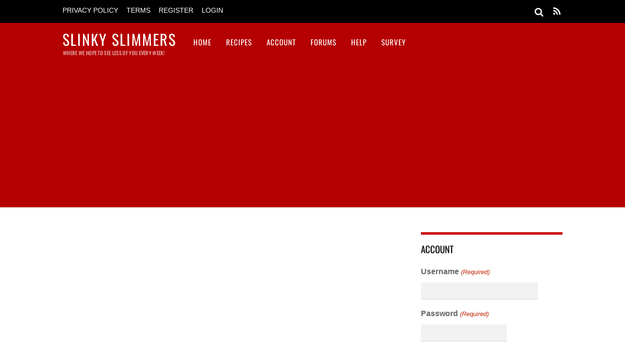

--- FILE ---
content_type: text/html; charset=UTF-8
request_url: https://slinkyslimmers.com/my-recipes/
body_size: 120680
content:
<!DOCTYPE html>
<html lang="en-GB">
<head>
        <meta charset="UTF-8">
        <meta name="viewport" content="width=device-width, initial-scale=1, minimum-scale=1">
        <style id="tb_inline_styles" data-no-optimize="1">.tb_animation_on{overflow-x:hidden}.themify_builder .wow{visibility:hidden;animation-fill-mode:both}[data-tf-animation]{will-change:transform,opacity,visibility}.themify_builder .tf_lax_done{transition-duration:.8s;transition-timing-function:cubic-bezier(.165,.84,.44,1)}[data-sticky-active].tb_sticky_scroll_active{z-index:1}[data-sticky-active].tb_sticky_scroll_active .hide-on-stick{display:none}@media(min-width:1281px){.hide-desktop{width:0!important;height:0!important;padding:0!important;visibility:hidden!important;margin:0!important;display:table-column!important;background:0!important;content-visibility:hidden;overflow:hidden!important}}@media(min-width:769px) and (max-width:1280px){.hide-tablet_landscape{width:0!important;height:0!important;padding:0!important;visibility:hidden!important;margin:0!important;display:table-column!important;background:0!important;content-visibility:hidden;overflow:hidden!important}}@media(min-width:681px) and (max-width:768px){.hide-tablet{width:0!important;height:0!important;padding:0!important;visibility:hidden!important;margin:0!important;display:table-column!important;background:0!important;content-visibility:hidden;overflow:hidden!important}}@media(max-width:680px){.hide-mobile{width:0!important;height:0!important;padding:0!important;visibility:hidden!important;margin:0!important;display:table-column!important;background:0!important;content-visibility:hidden;overflow:hidden!important}}@media(max-width:768px){div.module-gallery-grid{--galn:var(--galt)}}@media(max-width:680px){
                .themify_map.tf_map_loaded{width:100%!important}
                .ui.builder_button,.ui.nav li a{padding:.525em 1.15em}
                .fullheight>.row_inner:not(.tb_col_count_1){min-height:0}
                div.module-gallery-grid{--galn:var(--galm);gap:8px}
            }</style><noscript><style>.themify_builder .wow,.wow .tf_lazy{visibility:visible!important}</style></noscript>            <style id="tf_lazy_style" data-no-optimize="1">
                .tf_svg_lazy{
                    content-visibility:auto;
                    background-size:100% 25%!important;
                    background-repeat:no-repeat!important;
                    background-position:0 0, 0 33.4%,0 66.6%,0 100%!important;
                    transition:filter .3s linear!important;
                    filter:blur(25px)!important;                    transform:translateZ(0)
                }
                .tf_svg_lazy_loaded{
                    filter:blur(0)!important
                }
                [data-lazy]:is(.module,.module_row:not(.tb_first)),.module[data-lazy] .ui,.module_row[data-lazy]:not(.tb_first):is(>.row_inner,.module_column[data-lazy],.module_subrow[data-lazy]){
                    background-image:none!important
                }
            </style>
            <noscript>
                <style>
                    .tf_svg_lazy{
                        display:none!important
                    }
                </style>
            </noscript>
                    <style id="tf_lazy_common" data-no-optimize="1">
                        img{
                max-width:100%;
                height:auto
            }
                                    :where(.tf_in_flx,.tf_flx){display:inline-flex;flex-wrap:wrap;place-items:center}
            .tf_fa,:is(em,i) tf-lottie{display:inline-block;vertical-align:middle}:is(em,i) tf-lottie{width:1.5em;height:1.5em}.tf_fa{width:1em;height:1em;stroke-width:0;stroke:currentColor;overflow:visible;fill:currentColor;pointer-events:none;text-rendering:optimizeSpeed;buffered-rendering:static}#tf_svg symbol{overflow:visible}:where(.tf_lazy){position:relative;visibility:visible;display:block;opacity:.3}.wow .tf_lazy:not(.tf_swiper-slide){visibility:hidden;opacity:1}div.tf_audio_lazy audio{visibility:hidden;height:0;display:inline}.mejs-container{visibility:visible}.tf_iframe_lazy{transition:opacity .3s ease-in-out;min-height:10px}:where(.tf_flx),.tf_swiper-wrapper{display:flex}.tf_swiper-slide{flex-shrink:0;opacity:0;width:100%;height:100%}.tf_swiper-wrapper>br,.tf_lazy.tf_swiper-wrapper .tf_lazy:after,.tf_lazy.tf_swiper-wrapper .tf_lazy:before{display:none}.tf_lazy:after,.tf_lazy:before{content:'';display:inline-block;position:absolute;width:10px!important;height:10px!important;margin:0 3px;top:50%!important;inset-inline:auto 50%!important;border-radius:100%;background-color:currentColor;visibility:visible;animation:tf-hrz-loader infinite .75s cubic-bezier(.2,.68,.18,1.08)}.tf_lazy:after{width:6px!important;height:6px!important;inset-inline:50% auto!important;margin-top:3px;animation-delay:-.4s}@keyframes tf-hrz-loader{0%,100%{transform:scale(1);opacity:1}50%{transform:scale(.1);opacity:.6}}.tf_lazy_lightbox{position:fixed;background:rgba(11,11,11,.8);color:#ccc;top:0;left:0;display:flex;align-items:center;justify-content:center;z-index:999}.tf_lazy_lightbox .tf_lazy:after,.tf_lazy_lightbox .tf_lazy:before{background:#fff}.tf_vd_lazy,tf-lottie{display:flex;flex-wrap:wrap}tf-lottie{aspect-ratio:1.777}.tf_w.tf_vd_lazy video{width:100%;height:auto;position:static;object-fit:cover}
        </style>
        	<script type="text/javascript">
		/* Google Analytics Opt-Out by WP-Buddy | https://wp-buddy.com/products/plugins/google-analytics-opt-out */
						var gaoop_property = 'UA-115062773-5';
		var gaoop_disable_strs = ['ga-disable-' + gaoop_property];
				for (var index = 0; index < disableStrs.length; index++) {
			if (document.cookie.indexOf(disableStrs[index] + '=true') > -1) {
				window[disableStrs[index]] = true; // for Monster Insights
			}
		}

		function gaoop_analytics_optout() {
			for (var index = 0; index < disableStrs.length; index++) {
				document.cookie = disableStrs[index] + '=true; expires=Thu, 31 Dec 2099 23:59:59 UTC; SameSite=Strict; path=/';
				window[disableStrs[index]] = true; // for Monster Insights
			}
			alert('Thanks. We have set a cookie so that Google Analytics data collection will be disabled on your next visit.');		}
			</script>
	<title>My Submitted Recipes | Slinky Slimmers</title>
<meta name='robots' content='max-image-preview:large' />
	<style>img:is([sizes="auto" i], [sizes^="auto," i]) { contain-intrinsic-size: 3000px 1500px }</style>
	<link rel="alternate" type="application/rss+xml" title="Slinky Slimmers &raquo; Feed" href="https://slinkyslimmers.com/feed/" />
<link rel="alternate" type="application/rss+xml" title="Slinky Slimmers &raquo; Comments Feed" href="https://slinkyslimmers.com/comments/feed/" />
<link rel="preload" href="https://slinkyslimmers.com/wp-content/plugins/gd-bbpress-toolbox/templates/default/css/widgets.min.css?ver=6.4.2.1003" as="style"><link rel='stylesheet' id='gdbbx-front-widgets-css' href='https://slinkyslimmers.com/wp-content/plugins/gd-bbpress-toolbox/templates/default/css/widgets.min.css?ver=6.4.2.1003' media='all' />
<link rel="preload" href="https://slinkyslimmers.com/wp-content/plugins/gravity-forms-sticky-list/css/sticky-list_styles.css?ver=6.8.3" as="style"><link rel='stylesheet' id='stickylist-css' href='https://slinkyslimmers.com/wp-content/plugins/gravity-forms-sticky-list/css/sticky-list_styles.css?ver=6.8.3' media='all' />
<style id='global-styles-inline-css'>
:root{--wp--preset--aspect-ratio--square: 1;--wp--preset--aspect-ratio--4-3: 4/3;--wp--preset--aspect-ratio--3-4: 3/4;--wp--preset--aspect-ratio--3-2: 3/2;--wp--preset--aspect-ratio--2-3: 2/3;--wp--preset--aspect-ratio--16-9: 16/9;--wp--preset--aspect-ratio--9-16: 9/16;--wp--preset--color--black: #000000;--wp--preset--color--cyan-bluish-gray: #abb8c3;--wp--preset--color--white: #ffffff;--wp--preset--color--pale-pink: #f78da7;--wp--preset--color--vivid-red: #cf2e2e;--wp--preset--color--luminous-vivid-orange: #ff6900;--wp--preset--color--luminous-vivid-amber: #fcb900;--wp--preset--color--light-green-cyan: #7bdcb5;--wp--preset--color--vivid-green-cyan: #00d084;--wp--preset--color--pale-cyan-blue: #8ed1fc;--wp--preset--color--vivid-cyan-blue: #0693e3;--wp--preset--color--vivid-purple: #9b51e0;--wp--preset--gradient--vivid-cyan-blue-to-vivid-purple: linear-gradient(135deg,rgba(6,147,227,1) 0%,rgb(155,81,224) 100%);--wp--preset--gradient--light-green-cyan-to-vivid-green-cyan: linear-gradient(135deg,rgb(122,220,180) 0%,rgb(0,208,130) 100%);--wp--preset--gradient--luminous-vivid-amber-to-luminous-vivid-orange: linear-gradient(135deg,rgba(252,185,0,1) 0%,rgba(255,105,0,1) 100%);--wp--preset--gradient--luminous-vivid-orange-to-vivid-red: linear-gradient(135deg,rgba(255,105,0,1) 0%,rgb(207,46,46) 100%);--wp--preset--gradient--very-light-gray-to-cyan-bluish-gray: linear-gradient(135deg,rgb(238,238,238) 0%,rgb(169,184,195) 100%);--wp--preset--gradient--cool-to-warm-spectrum: linear-gradient(135deg,rgb(74,234,220) 0%,rgb(151,120,209) 20%,rgb(207,42,186) 40%,rgb(238,44,130) 60%,rgb(251,105,98) 80%,rgb(254,248,76) 100%);--wp--preset--gradient--blush-light-purple: linear-gradient(135deg,rgb(255,206,236) 0%,rgb(152,150,240) 100%);--wp--preset--gradient--blush-bordeaux: linear-gradient(135deg,rgb(254,205,165) 0%,rgb(254,45,45) 50%,rgb(107,0,62) 100%);--wp--preset--gradient--luminous-dusk: linear-gradient(135deg,rgb(255,203,112) 0%,rgb(199,81,192) 50%,rgb(65,88,208) 100%);--wp--preset--gradient--pale-ocean: linear-gradient(135deg,rgb(255,245,203) 0%,rgb(182,227,212) 50%,rgb(51,167,181) 100%);--wp--preset--gradient--electric-grass: linear-gradient(135deg,rgb(202,248,128) 0%,rgb(113,206,126) 100%);--wp--preset--gradient--midnight: linear-gradient(135deg,rgb(2,3,129) 0%,rgb(40,116,252) 100%);--wp--preset--font-size--small: 13px;--wp--preset--font-size--medium: 20px;--wp--preset--font-size--large: 36px;--wp--preset--font-size--x-large: 42px;--wp--preset--spacing--20: 0.44rem;--wp--preset--spacing--30: 0.67rem;--wp--preset--spacing--40: 1rem;--wp--preset--spacing--50: 1.5rem;--wp--preset--spacing--60: 2.25rem;--wp--preset--spacing--70: 3.38rem;--wp--preset--spacing--80: 5.06rem;--wp--preset--shadow--natural: 6px 6px 9px rgba(0, 0, 0, 0.2);--wp--preset--shadow--deep: 12px 12px 50px rgba(0, 0, 0, 0.4);--wp--preset--shadow--sharp: 6px 6px 0px rgba(0, 0, 0, 0.2);--wp--preset--shadow--outlined: 6px 6px 0px -3px rgba(255, 255, 255, 1), 6px 6px rgba(0, 0, 0, 1);--wp--preset--shadow--crisp: 6px 6px 0px rgba(0, 0, 0, 1);}:where(body) { margin: 0; }.wp-site-blocks > .alignleft { float: left; margin-right: 2em; }.wp-site-blocks > .alignright { float: right; margin-left: 2em; }.wp-site-blocks > .aligncenter { justify-content: center; margin-left: auto; margin-right: auto; }:where(.wp-site-blocks) > * { margin-block-start: 24px; margin-block-end: 0; }:where(.wp-site-blocks) > :first-child { margin-block-start: 0; }:where(.wp-site-blocks) > :last-child { margin-block-end: 0; }:root { --wp--style--block-gap: 24px; }:root :where(.is-layout-flow) > :first-child{margin-block-start: 0;}:root :where(.is-layout-flow) > :last-child{margin-block-end: 0;}:root :where(.is-layout-flow) > *{margin-block-start: 24px;margin-block-end: 0;}:root :where(.is-layout-constrained) > :first-child{margin-block-start: 0;}:root :where(.is-layout-constrained) > :last-child{margin-block-end: 0;}:root :where(.is-layout-constrained) > *{margin-block-start: 24px;margin-block-end: 0;}:root :where(.is-layout-flex){gap: 24px;}:root :where(.is-layout-grid){gap: 24px;}.is-layout-flow > .alignleft{float: left;margin-inline-start: 0;margin-inline-end: 2em;}.is-layout-flow > .alignright{float: right;margin-inline-start: 2em;margin-inline-end: 0;}.is-layout-flow > .aligncenter{margin-left: auto !important;margin-right: auto !important;}.is-layout-constrained > .alignleft{float: left;margin-inline-start: 0;margin-inline-end: 2em;}.is-layout-constrained > .alignright{float: right;margin-inline-start: 2em;margin-inline-end: 0;}.is-layout-constrained > .aligncenter{margin-left: auto !important;margin-right: auto !important;}.is-layout-constrained > :where(:not(.alignleft):not(.alignright):not(.alignfull)){margin-left: auto !important;margin-right: auto !important;}body .is-layout-flex{display: flex;}.is-layout-flex{flex-wrap: wrap;align-items: center;}.is-layout-flex > :is(*, div){margin: 0;}body .is-layout-grid{display: grid;}.is-layout-grid > :is(*, div){margin: 0;}body{padding-top: 0px;padding-right: 0px;padding-bottom: 0px;padding-left: 0px;}a:where(:not(.wp-element-button)){text-decoration: underline;}:root :where(.wp-element-button, .wp-block-button__link){background-color: #32373c;border-width: 0;color: #fff;font-family: inherit;font-size: inherit;line-height: inherit;padding: calc(0.667em + 2px) calc(1.333em + 2px);text-decoration: none;}.has-black-color{color: var(--wp--preset--color--black) !important;}.has-cyan-bluish-gray-color{color: var(--wp--preset--color--cyan-bluish-gray) !important;}.has-white-color{color: var(--wp--preset--color--white) !important;}.has-pale-pink-color{color: var(--wp--preset--color--pale-pink) !important;}.has-vivid-red-color{color: var(--wp--preset--color--vivid-red) !important;}.has-luminous-vivid-orange-color{color: var(--wp--preset--color--luminous-vivid-orange) !important;}.has-luminous-vivid-amber-color{color: var(--wp--preset--color--luminous-vivid-amber) !important;}.has-light-green-cyan-color{color: var(--wp--preset--color--light-green-cyan) !important;}.has-vivid-green-cyan-color{color: var(--wp--preset--color--vivid-green-cyan) !important;}.has-pale-cyan-blue-color{color: var(--wp--preset--color--pale-cyan-blue) !important;}.has-vivid-cyan-blue-color{color: var(--wp--preset--color--vivid-cyan-blue) !important;}.has-vivid-purple-color{color: var(--wp--preset--color--vivid-purple) !important;}.has-black-background-color{background-color: var(--wp--preset--color--black) !important;}.has-cyan-bluish-gray-background-color{background-color: var(--wp--preset--color--cyan-bluish-gray) !important;}.has-white-background-color{background-color: var(--wp--preset--color--white) !important;}.has-pale-pink-background-color{background-color: var(--wp--preset--color--pale-pink) !important;}.has-vivid-red-background-color{background-color: var(--wp--preset--color--vivid-red) !important;}.has-luminous-vivid-orange-background-color{background-color: var(--wp--preset--color--luminous-vivid-orange) !important;}.has-luminous-vivid-amber-background-color{background-color: var(--wp--preset--color--luminous-vivid-amber) !important;}.has-light-green-cyan-background-color{background-color: var(--wp--preset--color--light-green-cyan) !important;}.has-vivid-green-cyan-background-color{background-color: var(--wp--preset--color--vivid-green-cyan) !important;}.has-pale-cyan-blue-background-color{background-color: var(--wp--preset--color--pale-cyan-blue) !important;}.has-vivid-cyan-blue-background-color{background-color: var(--wp--preset--color--vivid-cyan-blue) !important;}.has-vivid-purple-background-color{background-color: var(--wp--preset--color--vivid-purple) !important;}.has-black-border-color{border-color: var(--wp--preset--color--black) !important;}.has-cyan-bluish-gray-border-color{border-color: var(--wp--preset--color--cyan-bluish-gray) !important;}.has-white-border-color{border-color: var(--wp--preset--color--white) !important;}.has-pale-pink-border-color{border-color: var(--wp--preset--color--pale-pink) !important;}.has-vivid-red-border-color{border-color: var(--wp--preset--color--vivid-red) !important;}.has-luminous-vivid-orange-border-color{border-color: var(--wp--preset--color--luminous-vivid-orange) !important;}.has-luminous-vivid-amber-border-color{border-color: var(--wp--preset--color--luminous-vivid-amber) !important;}.has-light-green-cyan-border-color{border-color: var(--wp--preset--color--light-green-cyan) !important;}.has-vivid-green-cyan-border-color{border-color: var(--wp--preset--color--vivid-green-cyan) !important;}.has-pale-cyan-blue-border-color{border-color: var(--wp--preset--color--pale-cyan-blue) !important;}.has-vivid-cyan-blue-border-color{border-color: var(--wp--preset--color--vivid-cyan-blue) !important;}.has-vivid-purple-border-color{border-color: var(--wp--preset--color--vivid-purple) !important;}.has-vivid-cyan-blue-to-vivid-purple-gradient-background{background: var(--wp--preset--gradient--vivid-cyan-blue-to-vivid-purple) !important;}.has-light-green-cyan-to-vivid-green-cyan-gradient-background{background: var(--wp--preset--gradient--light-green-cyan-to-vivid-green-cyan) !important;}.has-luminous-vivid-amber-to-luminous-vivid-orange-gradient-background{background: var(--wp--preset--gradient--luminous-vivid-amber-to-luminous-vivid-orange) !important;}.has-luminous-vivid-orange-to-vivid-red-gradient-background{background: var(--wp--preset--gradient--luminous-vivid-orange-to-vivid-red) !important;}.has-very-light-gray-to-cyan-bluish-gray-gradient-background{background: var(--wp--preset--gradient--very-light-gray-to-cyan-bluish-gray) !important;}.has-cool-to-warm-spectrum-gradient-background{background: var(--wp--preset--gradient--cool-to-warm-spectrum) !important;}.has-blush-light-purple-gradient-background{background: var(--wp--preset--gradient--blush-light-purple) !important;}.has-blush-bordeaux-gradient-background{background: var(--wp--preset--gradient--blush-bordeaux) !important;}.has-luminous-dusk-gradient-background{background: var(--wp--preset--gradient--luminous-dusk) !important;}.has-pale-ocean-gradient-background{background: var(--wp--preset--gradient--pale-ocean) !important;}.has-electric-grass-gradient-background{background: var(--wp--preset--gradient--electric-grass) !important;}.has-midnight-gradient-background{background: var(--wp--preset--gradient--midnight) !important;}.has-small-font-size{font-size: var(--wp--preset--font-size--small) !important;}.has-medium-font-size{font-size: var(--wp--preset--font-size--medium) !important;}.has-large-font-size{font-size: var(--wp--preset--font-size--large) !important;}.has-x-large-font-size{font-size: var(--wp--preset--font-size--x-large) !important;}
:root :where(.wp-block-pullquote){font-size: 1.5em;line-height: 1.6;}
</style>
<link rel="preload" href="https://slinkyslimmers.com/wp-content/plugins/front-end-pm/assets/css/common-style.css?ver=11.4.5" as="style"><link rel='stylesheet' id='fep-common-style-css' href='https://slinkyslimmers.com/wp-content/plugins/front-end-pm/assets/css/common-style.css?ver=11.4.5' media='all' />
<style id='fep-common-style-inline-css'>
#fep-wrapper{background-color:#ffffff;color:#000000;} #fep-wrapper a:not(.fep-button,.fep-button-active) {color:#000000;} .fep-button{background-color:#dd3333;color:#ffffff;} .fep-button:hover,.fep-button-active{background-color:#000000;color:#ffffff;} .fep-odd-even > div:nth-child(odd) {background-color:#F2F7FC;} .fep-odd-even > div:nth-child(even) {background-color:#FAFAFA;} .fep-message .fep-message-title-heading, .fep-per-message .fep-message-title{background-color:#F2F7FC;} #fep-content-single-heads .fep-message-head:hover,#fep-content-single-heads .fep-message-head-active{background-color:#000000;color:#ffffff;}
</style>
<link rel="preload" href="https://slinkyslimmers.com/wp-content/plugins/weaver-for-bbpress/templates/css/bbpress-enhanced.css?ver=2.6.14" as="style"><link rel='stylesheet' id='bbp-default-css' href='https://slinkyslimmers.com/wp-content/plugins/weaver-for-bbpress/templates/css/bbpress-enhanced.css?ver=2.6.14' media='all' />
<link rel="preload" href="https://slinkyslimmers.com/wp-includes/css/dashicons.min.css?ver=6.8.3" as="style"><link rel='stylesheet' id='dashicons-css' href='https://slinkyslimmers.com/wp-includes/css/dashicons.min.css?ver=6.8.3' media='all' />
<link rel="preload" href="https://slinkyslimmers.com/wp-content/plugins/wp-postratings/css/postratings-css.css?ver=1.91.2" as="style"><link rel='stylesheet' id='wp-postratings-css' href='https://slinkyslimmers.com/wp-content/plugins/wp-postratings/css/postratings-css.css?ver=1.91.2' media='all' />
<link rel="preload" href="https://slinkyslimmers.com/wp-content/plugins/branda-white-labeling/inc/modules/login-screen/assets/css/signup-password.css?ver=3.4.24" as="style"><link rel='stylesheet' id='Branda_Signup_Password-css' href='https://slinkyslimmers.com/wp-content/plugins/branda-white-labeling/inc/modules/login-screen/assets/css/signup-password.css?ver=3.4.24' media='all' />
<link rel="preload" href="https://slinkyslimmers.com/wp-content/plugins/buddy-bbpress-support-topic/css/bpbbpst-bbpress-widget.css?ver=2.1.4" as="style"><link rel='stylesheet' id='bpbbpst-bbpress-widget-css-css' href='https://slinkyslimmers.com/wp-content/plugins/buddy-bbpress-support-topic/css/bpbbpst-bbpress-widget.css?ver=2.1.4' media='all' />
<link rel="preload" href="https://slinkyslimmers.com/wp-content/plugins/favorites/assets/css/favorites.css?ver=2.3.6" as="style"><link rel='stylesheet' id='simple-favorites-css' href='https://slinkyslimmers.com/wp-content/plugins/favorites/assets/css/favorites.css?ver=2.3.6' media='all' />
<link rel="preload" href="https://slinkyslimmers.com/wp-content/plugins/wp-gdpr-compliance/Assets/css/front.css?ver=1677246594" as="style"><link rel='stylesheet' id='wpgdprc-front-css-css' href='https://slinkyslimmers.com/wp-content/plugins/wp-gdpr-compliance/Assets/css/front.css?ver=1677246594' media='all' />
<style id='wpgdprc-front-css-inline-css'>
:root{--wp-gdpr--bar--background-color: #000000;--wp-gdpr--bar--color: #ffffff;--wp-gdpr--button--background-color: #000000;--wp-gdpr--button--background-color--darken: #000000;--wp-gdpr--button--color: #ffffff;}
</style>
<script src="https://slinkyslimmers.com/wp-includes/js/jquery/jquery.min.js?ver=3.7.1" id="jquery-core-js"></script>
<script src="https://slinkyslimmers.com/wp-includes/js/jquery/jquery-migrate.min.js?ver=3.4.1" id="jquery-migrate-js"></script>
<script src="https://slinkyslimmers.com/wp-content/plugins/gravity-forms-sticky-list/js/sticky-list_responsive.js?ver=6.8.3" id="stickylist_js-js"></script>
<script id="favorites-js-extra">
var favorites_data = {"ajaxurl":"https:\/\/slinkyslimmers.com\/wp-admin\/admin-ajax.php","nonce":"0755d15d6c","favorite":"Save Post <i class=\"sf-icon-star-empty\"><\/i>","favorited":"Saved <i class=\"sf-icon-star-full\"><\/i>","includecount":"","indicate_loading":"1","loading_text":"Loading","loading_image":"","loading_image_active":"","loading_image_preload":"","cache_enabled":"1","button_options":{"button_type":"custom","custom_colors":false,"box_shadow":false,"include_count":false,"default":{"background_default":false,"border_default":false,"text_default":false,"icon_default":false,"count_default":false},"active":{"background_active":false,"border_active":false,"text_active":false,"icon_active":false,"count_active":false}},"authentication_modal_content":"<p>Please login to add favorites.<\/p>\n<p><a href=\"#\" data-favorites-modal-close>Dismiss this notice<\/a><\/p>\n","authentication_redirect":"","dev_mode":"","logged_in":"","user_id":"0","authentication_redirect_url":"https:\/\/slinkyslimmers.com\/wp-login.php"};
</script>
<script src="https://slinkyslimmers.com/wp-content/plugins/favorites/assets/js/favorites.min.js?ver=2.3.6" id="favorites-js"></script>
<script id="wpgdprc-front-js-js-extra">
var wpgdprcFront = {"ajaxUrl":"https:\/\/slinkyslimmers.com\/wp-admin\/admin-ajax.php","ajaxNonce":"11ef6978e9","ajaxArg":"security","pluginPrefix":"wpgdprc","blogId":"1","isMultiSite":"","locale":"en_GB","showSignUpModal":"","showFormModal":"","cookieName":"wpgdprc-consent","consentVersion":"","path":"\/","prefix":"wpgdprc"};
</script>
<script src="https://slinkyslimmers.com/wp-content/plugins/wp-gdpr-compliance/Assets/js/front.min.js?ver=1677246594" id="wpgdprc-front-js-js"></script>
<link rel="https://api.w.org/" href="https://slinkyslimmers.com/wp-json/" /><link rel="alternate" title="JSON" type="application/json" href="https://slinkyslimmers.com/wp-json/wp/v2/pages/1771" /><link rel="EditURI" type="application/rsd+xml" title="RSD" href="https://slinkyslimmers.com/xmlrpc.php?rsd" />
<meta name="generator" content="Slinky Slimmers 6.8.3 - https://slinkyslimmers.com" />
<link rel='shortlink' href='https://slinkyslimmers.com/?p=1771' />
<link rel="alternate" title="oEmbed (JSON)" type="application/json+oembed" href="https://slinkyslimmers.com/wp-json/oembed/1.0/embed?url=https%3A%2F%2Fslinkyslimmers.com%2Fmy-recipes%2F" />
<link rel="alternate" title="oEmbed (XML)" type="text/xml+oembed" href="https://slinkyslimmers.com/wp-json/oembed/1.0/embed?url=https%3A%2F%2Fslinkyslimmers.com%2Fmy-recipes%2F&#038;format=xml" />
<meta name="generator" content="GD bbPress Toolbox Pro 6.4.2, Build 1003" />
<style type="text/css">/** Google Analytics Opt Out Custom CSS **/.gaoop {color: #ffffff; line-height: 2; position: fixed; bottom: 0; left: 0; width: 100%; -webkit-box-shadow: 0 4px 15px rgba(0, 0, 0, 0.4); -moz-box-shadow: 0 4px 15px rgba(0, 0, 0, 0.4); box-shadow: 0 4px 15px rgba(0, 0, 0, 0.4); background-color: #0E90D2; padding: 1rem; margin: 0; display: flex; align-items: center; justify-content: space-between; } .gaoop-hidden {display: none; } .gaoop-checkbox:checked + .gaoop {width: auto; right: 0; left: auto; opacity: 0.5; ms-filter: "progid:DXImageTransform.Microsoft.Alpha(Opacity=50)"; filter: alpha(opacity=50); -moz-opacity: 0.5; -khtml-opacity: 0.5; } .gaoop-checkbox:checked + .gaoop .gaoop-close-icon {display: none; } .gaoop-checkbox:checked + .gaoop .gaoop-opt-out-content {display: none; } input.gaoop-checkbox {display: none; } .gaoop a {color: #67C2F0; text-decoration: none; } .gaoop a:hover {color: #ffffff; text-decoration: underline; } .gaoop-info-icon {margin: 0; padding: 0; cursor: pointer; } .gaoop svg {position: relative; margin: 0; padding: 0; width: auto; height: 25px; } .gaoop-close-icon {cursor: pointer; position: relative; opacity: 0.5; ms-filter: "progid:DXImageTransform.Microsoft.Alpha(Opacity=50)"; filter: alpha(opacity=50); -moz-opacity: 0.5; -khtml-opacity: 0.5; margin: 0; padding: 0; text-align: center; vertical-align: top; display: inline-block; } .gaoop-close-icon:hover {z-index: 1; opacity: 1; ms-filter: "progid:DXImageTransform.Microsoft.Alpha(Opacity=100)"; filter: alpha(opacity=100); -moz-opacity: 1; -khtml-opacity: 1; } .gaoop_closed .gaoop-opt-out-link, .gaoop_closed .gaoop-close-icon {display: none; } .gaoop_closed:hover {opacity: 1; ms-filter: "progid:DXImageTransform.Microsoft.Alpha(Opacity=100)"; filter: alpha(opacity=100); -moz-opacity: 1; -khtml-opacity: 1; } .gaoop_closed .gaoop-opt-out-content {display: none; } .gaoop_closed .gaoop-info-icon {width: 100%; } .gaoop-opt-out-content {display: inline-block; vertical-align: top; } </style><script>
	var lightbox_transition = 'elastic';
	var lightbox_speed = 800;
	var lightbox_fadeOut = 300;
	var lightbox_title = false;
	var lightbox_scalePhotos = true;
	var lightbox_scrolling = false;
	var lightbox_opacity = 0.201;
	var lightbox_open = false;
	var lightbox_returnFocus = true;
	var lightbox_trapFocus = true;
	var lightbox_fastIframe = true;
	var lightbox_preloading = true;
	var lightbox_overlayClose = true;
	var lightbox_escKey = false;
	var lightbox_arrowKey = false;
	var lightbox_loop = true;
	var lightbox_closeButton = true;
	var lightbox_previous = "previous";
	var lightbox_next = "next";
	var lightbox_close = "close";
	var lightbox_html = false;
	var lightbox_photo = false;
	var lightbox_width = '';
	var lightbox_height = '';
	var lightbox_innerWidth = 'false';
	var lightbox_innerHeight = 'false';
	var lightbox_initialWidth = '0';
	var lightbox_initialHeight = '0';
	var lightbox_maxWidth = 1024;
	var lightbox_maxHeight = 1024;
	var lightbox_slideshow = true;
	var lightbox_slideshowSpeed = 2500;
	var lightbox_slideshowAuto = false;
	var lightbox_slideshowStart = "start slideshow";
	var lightbox_slideshowStop = "stop slideshow";
	var lightbox_fixed = true;
	var logo_pos = 9;
	var logo_image_url = "https://slinkyslimmers.com/wp-content/uploads/2019/05/watermark.png";
	var logo_width = 320;
	var logo_opacity = 100;
	var logo_show = true;
	var lightbox_top, lightbox_bottom, lightbox_left, lightbox_right;
	
			lightbox_top = false;
		lightbox_bottom = false;
		lightbox_left = false;
		lightbox_right = false;
		
	var lightbox_reposition = false;
	var lightbox_retinaImage = true;
	var lightbox_retinaUrl = false;
	var lightbox_retinaSuffix = "@2x.$1";
	jQuery(window).load(function() {
		var title;
		jQuery('a.cboxElement').click(function() {
			title = jQuery(this).find('img').attr('alt') && lightbox_title ? jQuery(this).find('img').attr('alt') : '';
			setTimeout(function() {
				jQuery('#cboxContent #cboxTitle').text(title);
			}, 1000);
		});
		jQuery('#cboxNext,#cboxPrevious').click(function() {
			setTimeout(function() {
				var src = jQuery('img.cboxPhoto').attr('src');
				jQuery('a.cboxElement').each(function() {
					if (jQuery(this).attr('href') === src) {
						title = lightbox_title ? jQuery(this).find('img').attr('alt') : '';
						jQuery('#cboxContent #cboxTitle').text(title);
					}
				});
			}, 1000);
		});
		jQuery('body').on('click', '#cboxLoadedContent img', function() {
			setTimeout(function() {
				var src = jQuery('img.cboxPhoto').attr('src');
				jQuery('a.cboxElement').each(function() {
					if (jQuery(this).attr('href') === src) {
						title = lightbox_title ? jQuery(this).find('img').attr('alt') : '';
						jQuery('#cboxContent #cboxTitle').text(title);
					}
				});
			}, 1000);
		});
	});
</script>
					<!-- Google Analytics tracking code output by Beehive Analytics -->
						<script async src="https://www.googletagmanager.com/gtag/js?id=G-BLMZVHKNN1&l=beehiveDataLayer"></script>
		<script>
						window.beehiveDataLayer = window.beehiveDataLayer || [];
			function beehive_ga() {beehiveDataLayer.push(arguments);}
			beehive_ga('js', new Date())
						beehive_ga('config', 'G-BLMZVHKNN1', {
				'anonymize_ip': true,
				'allow_google_signals': false,
			})
					</script>
		<!-- SEO meta tags powered by SmartCrawl https://wpmudev.com/project/smartcrawl-wordpress-seo/ -->
<link rel="canonical" href="https://slinkyslimmers.com/my-recipes/" />
<script type="application/ld+json">{"@context":"https:\/\/schema.org","@graph":[{"@type":"Organization","@id":"https:\/\/slinkyslimmers.com\/#schema-publishing-organization","url":"https:\/\/slinkyslimmers.com","name":"Slinky Slimmers"},{"@type":"WebSite","@id":"https:\/\/slinkyslimmers.com\/#schema-website","url":"https:\/\/slinkyslimmers.com","name":"Slinky Slimmers","encoding":"UTF-8","potentialAction":{"@type":"SearchAction","target":"https:\/\/slinkyslimmers.com\/search\/{search_term_string}\/","query-input":"required name=search_term_string"}},{"@type":"BreadcrumbList","@id":"https:\/\/slinkyslimmers.com\/my-recipes?page&pagename=my-recipes\/#breadcrumb","itemListElement":[{"@type":"ListItem","position":1,"name":"Home","item":"https:\/\/slinkyslimmers.com"},{"@type":"ListItem","position":2,"name":"My Submitted Recipes"}]},{"@type":"Person","@id":"https:\/\/slinkyslimmers.com\/author\/ladyangel\/#schema-author","name":"Angela Scott","url":"https:\/\/slinkyslimmers.com\/author\/ladyangel\/","description":"I'm a website developer with almost 20 years of experience. I also run lots of different websites myself, including this one!"},{"@type":"WebPage","@id":"https:\/\/slinkyslimmers.com\/my-recipes\/#schema-webpage","isPartOf":{"@id":"https:\/\/slinkyslimmers.com\/#schema-website"},"publisher":{"@id":"https:\/\/slinkyslimmers.com\/#schema-publishing-organization"},"url":"https:\/\/slinkyslimmers.com\/my-recipes\/"},{"@type":"Article","mainEntityOfPage":{"@id":"https:\/\/slinkyslimmers.com\/my-recipes\/#schema-webpage"},"author":{"@id":"https:\/\/slinkyslimmers.com\/author\/ladyangel\/#schema-author"},"publisher":{"@id":"https:\/\/slinkyslimmers.com\/#schema-publishing-organization"},"dateModified":"2019-05-29T10:36:37","datePublished":"2019-04-02T10:31:35","headline":"My Submitted Recipes | Slinky Slimmers","description":"","name":"My Submitted Recipes"}]}</script>
<!-- /SEO -->
<script async src="https://pagead2.googlesyndication.com/pagead/js/adsbygoogle.js?client=ca-pub-3727523758819527"
     crossorigin="anonymous"></script>
<style type='text/css'> /* Turnkey bbPress */

#bbpress-forums img.avatar,
.bbp_widget_login img.avatar{border-radius:50%;}
#bbpress-forums .bbp-topic-started-by img.avatar,
#bbpress-forums .bbp-topic-freshness-author img.avatar{width:20px !important;height:20px !important;margin-bottom:-3px !important;}
#bbpress-forums {font-size:14px;}
</style>
<link rel="icon" href="https://slinkyslimmers.com/wp-content/uploads/2016/04/success.png" sizes="32x32" />
<link rel="icon" href="https://slinkyslimmers.com/wp-content/uploads/2016/04/success.png" sizes="192x192" />
<link rel="apple-touch-icon" href="https://slinkyslimmers.com/wp-content/uploads/2016/04/success.png" />
<meta name="msapplication-TileImage" content="https://slinkyslimmers.com/wp-content/uploads/2016/04/success.png" />
<link rel="prefetch" href="https://slinkyslimmers.com/wp-content/themes/magazine/js/themify-script.js?ver=7.5.9" as="script" fetchpriority="low"><link rel="preload" href="https://slinkyslimmers.com/wp-content/uploads/2016/11/carrotsoup3-50x50.jpg" as="image" imagesrcset="https://slinkyslimmers.com/wp-content/uploads/2016/11/carrotsoup3-50x50.jpg 50w, https://slinkyslimmers.com/wp-content/uploads/2016/11/carrotsoup3-150x150.jpg 150w, https://slinkyslimmers.com/wp-content/uploads/2016/11/carrotsoup3-100x100.jpg 100w, https://slinkyslimmers.com/wp-content/uploads/2016/11/carrotsoup3-65x65.jpg 65w" imagesizes="(max-width: 50px) 100vw, 50px" fetchpriority="high"><style id="tf_gf_fonts_style">@font-face{font-family:'Open Sans';font-style:italic;font-weight:300;font-stretch:100%;font-display:swap;src:url(https://fonts.gstatic.com/s/opensans/v43/memtYaGs126MiZpBA-UFUIcVXSCEkx2cmqvXlWqWtE6F15M.woff2) format('woff2');unicode-range:U+0460-052F,U+1C80-1C8A,U+20B4,U+2DE0-2DFF,U+A640-A69F,U+FE2E-FE2F;}@font-face{font-family:'Open Sans';font-style:italic;font-weight:300;font-stretch:100%;font-display:swap;src:url(https://fonts.gstatic.com/s/opensans/v43/memtYaGs126MiZpBA-UFUIcVXSCEkx2cmqvXlWqWvU6F15M.woff2) format('woff2');unicode-range:U+0301,U+0400-045F,U+0490-0491,U+04B0-04B1,U+2116;}@font-face{font-family:'Open Sans';font-style:italic;font-weight:300;font-stretch:100%;font-display:swap;src:url(https://fonts.gstatic.com/s/opensans/v43/memtYaGs126MiZpBA-UFUIcVXSCEkx2cmqvXlWqWtU6F15M.woff2) format('woff2');unicode-range:U+1F00-1FFF;}@font-face{font-family:'Open Sans';font-style:italic;font-weight:300;font-stretch:100%;font-display:swap;src:url(https://fonts.gstatic.com/s/opensans/v43/memtYaGs126MiZpBA-UFUIcVXSCEkx2cmqvXlWqWuk6F15M.woff2) format('woff2');unicode-range:U+0370-0377,U+037A-037F,U+0384-038A,U+038C,U+038E-03A1,U+03A3-03FF;}@font-face{font-family:'Open Sans';font-style:italic;font-weight:300;font-stretch:100%;font-display:swap;src:url(https://fonts.gstatic.com/s/opensans/v43/memtYaGs126MiZpBA-UFUIcVXSCEkx2cmqvXlWqWu06F15M.woff2) format('woff2');unicode-range:U+0307-0308,U+0590-05FF,U+200C-2010,U+20AA,U+25CC,U+FB1D-FB4F;}@font-face{font-family:'Open Sans';font-style:italic;font-weight:300;font-stretch:100%;font-display:swap;src:url(https://fonts.gstatic.com/s/opensans/v43/memtYaGs126MiZpBA-UFUIcVXSCEkx2cmqvXlWqWxU6F15M.woff2) format('woff2');unicode-range:U+0302-0303,U+0305,U+0307-0308,U+0310,U+0312,U+0315,U+031A,U+0326-0327,U+032C,U+032F-0330,U+0332-0333,U+0338,U+033A,U+0346,U+034D,U+0391-03A1,U+03A3-03A9,U+03B1-03C9,U+03D1,U+03D5-03D6,U+03F0-03F1,U+03F4-03F5,U+2016-2017,U+2034-2038,U+203C,U+2040,U+2043,U+2047,U+2050,U+2057,U+205F,U+2070-2071,U+2074-208E,U+2090-209C,U+20D0-20DC,U+20E1,U+20E5-20EF,U+2100-2112,U+2114-2115,U+2117-2121,U+2123-214F,U+2190,U+2192,U+2194-21AE,U+21B0-21E5,U+21F1-21F2,U+21F4-2211,U+2213-2214,U+2216-22FF,U+2308-230B,U+2310,U+2319,U+231C-2321,U+2336-237A,U+237C,U+2395,U+239B-23B7,U+23D0,U+23DC-23E1,U+2474-2475,U+25AF,U+25B3,U+25B7,U+25BD,U+25C1,U+25CA,U+25CC,U+25FB,U+266D-266F,U+27C0-27FF,U+2900-2AFF,U+2B0E-2B11,U+2B30-2B4C,U+2BFE,U+3030,U+FF5B,U+FF5D,U+1D400-1D7FF,U+1EE00-1EEFF;}@font-face{font-family:'Open Sans';font-style:italic;font-weight:300;font-stretch:100%;font-display:swap;src:url(https://fonts.gstatic.com/s/opensans/v43/memtYaGs126MiZpBA-UFUIcVXSCEkx2cmqvXlWqW106F15M.woff2) format('woff2');unicode-range:U+0001-000C,U+000E-001F,U+007F-009F,U+20DD-20E0,U+20E2-20E4,U+2150-218F,U+2190,U+2192,U+2194-2199,U+21AF,U+21E6-21F0,U+21F3,U+2218-2219,U+2299,U+22C4-22C6,U+2300-243F,U+2440-244A,U+2460-24FF,U+25A0-27BF,U+2800-28FF,U+2921-2922,U+2981,U+29BF,U+29EB,U+2B00-2BFF,U+4DC0-4DFF,U+FFF9-FFFB,U+10140-1018E,U+10190-1019C,U+101A0,U+101D0-101FD,U+102E0-102FB,U+10E60-10E7E,U+1D2C0-1D2D3,U+1D2E0-1D37F,U+1F000-1F0FF,U+1F100-1F1AD,U+1F1E6-1F1FF,U+1F30D-1F30F,U+1F315,U+1F31C,U+1F31E,U+1F320-1F32C,U+1F336,U+1F378,U+1F37D,U+1F382,U+1F393-1F39F,U+1F3A7-1F3A8,U+1F3AC-1F3AF,U+1F3C2,U+1F3C4-1F3C6,U+1F3CA-1F3CE,U+1F3D4-1F3E0,U+1F3ED,U+1F3F1-1F3F3,U+1F3F5-1F3F7,U+1F408,U+1F415,U+1F41F,U+1F426,U+1F43F,U+1F441-1F442,U+1F444,U+1F446-1F449,U+1F44C-1F44E,U+1F453,U+1F46A,U+1F47D,U+1F4A3,U+1F4B0,U+1F4B3,U+1F4B9,U+1F4BB,U+1F4BF,U+1F4C8-1F4CB,U+1F4D6,U+1F4DA,U+1F4DF,U+1F4E3-1F4E6,U+1F4EA-1F4ED,U+1F4F7,U+1F4F9-1F4FB,U+1F4FD-1F4FE,U+1F503,U+1F507-1F50B,U+1F50D,U+1F512-1F513,U+1F53E-1F54A,U+1F54F-1F5FA,U+1F610,U+1F650-1F67F,U+1F687,U+1F68D,U+1F691,U+1F694,U+1F698,U+1F6AD,U+1F6B2,U+1F6B9-1F6BA,U+1F6BC,U+1F6C6-1F6CF,U+1F6D3-1F6D7,U+1F6E0-1F6EA,U+1F6F0-1F6F3,U+1F6F7-1F6FC,U+1F700-1F7FF,U+1F800-1F80B,U+1F810-1F847,U+1F850-1F859,U+1F860-1F887,U+1F890-1F8AD,U+1F8B0-1F8BB,U+1F8C0-1F8C1,U+1F900-1F90B,U+1F93B,U+1F946,U+1F984,U+1F996,U+1F9E9,U+1FA00-1FA6F,U+1FA70-1FA7C,U+1FA80-1FA89,U+1FA8F-1FAC6,U+1FACE-1FADC,U+1FADF-1FAE9,U+1FAF0-1FAF8,U+1FB00-1FBFF;}@font-face{font-family:'Open Sans';font-style:italic;font-weight:300;font-stretch:100%;font-display:swap;src:url(https://fonts.gstatic.com/s/opensans/v43/memtYaGs126MiZpBA-UFUIcVXSCEkx2cmqvXlWqWtk6F15M.woff2) format('woff2');unicode-range:U+0102-0103,U+0110-0111,U+0128-0129,U+0168-0169,U+01A0-01A1,U+01AF-01B0,U+0300-0301,U+0303-0304,U+0308-0309,U+0323,U+0329,U+1EA0-1EF9,U+20AB;}@font-face{font-family:'Open Sans';font-style:italic;font-weight:300;font-stretch:100%;font-display:swap;src:url(https://fonts.gstatic.com/s/opensans/v43/memtYaGs126MiZpBA-UFUIcVXSCEkx2cmqvXlWqWt06F15M.woff2) format('woff2');unicode-range:U+0100-02BA,U+02BD-02C5,U+02C7-02CC,U+02CE-02D7,U+02DD-02FF,U+0304,U+0308,U+0329,U+1D00-1DBF,U+1E00-1E9F,U+1EF2-1EFF,U+2020,U+20A0-20AB,U+20AD-20C0,U+2113,U+2C60-2C7F,U+A720-A7FF;}@font-face{font-family:'Open Sans';font-style:italic;font-weight:300;font-stretch:100%;font-display:swap;src:url(https://fonts.gstatic.com/s/opensans/v43/memtYaGs126MiZpBA-UFUIcVXSCEkx2cmqvXlWqWuU6F.woff2) format('woff2');unicode-range:U+0000-00FF,U+0131,U+0152-0153,U+02BB-02BC,U+02C6,U+02DA,U+02DC,U+0304,U+0308,U+0329,U+2000-206F,U+20AC,U+2122,U+2191,U+2193,U+2212,U+2215,U+FEFF,U+FFFD;}@font-face{font-family:'Open Sans';font-style:italic;font-stretch:100%;font-display:swap;src:url(https://fonts.gstatic.com/s/opensans/v43/memtYaGs126MiZpBA-UFUIcVXSCEkx2cmqvXlWqWtE6F15M.woff2) format('woff2');unicode-range:U+0460-052F,U+1C80-1C8A,U+20B4,U+2DE0-2DFF,U+A640-A69F,U+FE2E-FE2F;}@font-face{font-family:'Open Sans';font-style:italic;font-stretch:100%;font-display:swap;src:url(https://fonts.gstatic.com/s/opensans/v43/memtYaGs126MiZpBA-UFUIcVXSCEkx2cmqvXlWqWvU6F15M.woff2) format('woff2');unicode-range:U+0301,U+0400-045F,U+0490-0491,U+04B0-04B1,U+2116;}@font-face{font-family:'Open Sans';font-style:italic;font-stretch:100%;font-display:swap;src:url(https://fonts.gstatic.com/s/opensans/v43/memtYaGs126MiZpBA-UFUIcVXSCEkx2cmqvXlWqWtU6F15M.woff2) format('woff2');unicode-range:U+1F00-1FFF;}@font-face{font-family:'Open Sans';font-style:italic;font-stretch:100%;font-display:swap;src:url(https://fonts.gstatic.com/s/opensans/v43/memtYaGs126MiZpBA-UFUIcVXSCEkx2cmqvXlWqWuk6F15M.woff2) format('woff2');unicode-range:U+0370-0377,U+037A-037F,U+0384-038A,U+038C,U+038E-03A1,U+03A3-03FF;}@font-face{font-family:'Open Sans';font-style:italic;font-stretch:100%;font-display:swap;src:url(https://fonts.gstatic.com/s/opensans/v43/memtYaGs126MiZpBA-UFUIcVXSCEkx2cmqvXlWqWu06F15M.woff2) format('woff2');unicode-range:U+0307-0308,U+0590-05FF,U+200C-2010,U+20AA,U+25CC,U+FB1D-FB4F;}@font-face{font-family:'Open Sans';font-style:italic;font-stretch:100%;font-display:swap;src:url(https://fonts.gstatic.com/s/opensans/v43/memtYaGs126MiZpBA-UFUIcVXSCEkx2cmqvXlWqWxU6F15M.woff2) format('woff2');unicode-range:U+0302-0303,U+0305,U+0307-0308,U+0310,U+0312,U+0315,U+031A,U+0326-0327,U+032C,U+032F-0330,U+0332-0333,U+0338,U+033A,U+0346,U+034D,U+0391-03A1,U+03A3-03A9,U+03B1-03C9,U+03D1,U+03D5-03D6,U+03F0-03F1,U+03F4-03F5,U+2016-2017,U+2034-2038,U+203C,U+2040,U+2043,U+2047,U+2050,U+2057,U+205F,U+2070-2071,U+2074-208E,U+2090-209C,U+20D0-20DC,U+20E1,U+20E5-20EF,U+2100-2112,U+2114-2115,U+2117-2121,U+2123-214F,U+2190,U+2192,U+2194-21AE,U+21B0-21E5,U+21F1-21F2,U+21F4-2211,U+2213-2214,U+2216-22FF,U+2308-230B,U+2310,U+2319,U+231C-2321,U+2336-237A,U+237C,U+2395,U+239B-23B7,U+23D0,U+23DC-23E1,U+2474-2475,U+25AF,U+25B3,U+25B7,U+25BD,U+25C1,U+25CA,U+25CC,U+25FB,U+266D-266F,U+27C0-27FF,U+2900-2AFF,U+2B0E-2B11,U+2B30-2B4C,U+2BFE,U+3030,U+FF5B,U+FF5D,U+1D400-1D7FF,U+1EE00-1EEFF;}@font-face{font-family:'Open Sans';font-style:italic;font-stretch:100%;font-display:swap;src:url(https://fonts.gstatic.com/s/opensans/v43/memtYaGs126MiZpBA-UFUIcVXSCEkx2cmqvXlWqW106F15M.woff2) format('woff2');unicode-range:U+0001-000C,U+000E-001F,U+007F-009F,U+20DD-20E0,U+20E2-20E4,U+2150-218F,U+2190,U+2192,U+2194-2199,U+21AF,U+21E6-21F0,U+21F3,U+2218-2219,U+2299,U+22C4-22C6,U+2300-243F,U+2440-244A,U+2460-24FF,U+25A0-27BF,U+2800-28FF,U+2921-2922,U+2981,U+29BF,U+29EB,U+2B00-2BFF,U+4DC0-4DFF,U+FFF9-FFFB,U+10140-1018E,U+10190-1019C,U+101A0,U+101D0-101FD,U+102E0-102FB,U+10E60-10E7E,U+1D2C0-1D2D3,U+1D2E0-1D37F,U+1F000-1F0FF,U+1F100-1F1AD,U+1F1E6-1F1FF,U+1F30D-1F30F,U+1F315,U+1F31C,U+1F31E,U+1F320-1F32C,U+1F336,U+1F378,U+1F37D,U+1F382,U+1F393-1F39F,U+1F3A7-1F3A8,U+1F3AC-1F3AF,U+1F3C2,U+1F3C4-1F3C6,U+1F3CA-1F3CE,U+1F3D4-1F3E0,U+1F3ED,U+1F3F1-1F3F3,U+1F3F5-1F3F7,U+1F408,U+1F415,U+1F41F,U+1F426,U+1F43F,U+1F441-1F442,U+1F444,U+1F446-1F449,U+1F44C-1F44E,U+1F453,U+1F46A,U+1F47D,U+1F4A3,U+1F4B0,U+1F4B3,U+1F4B9,U+1F4BB,U+1F4BF,U+1F4C8-1F4CB,U+1F4D6,U+1F4DA,U+1F4DF,U+1F4E3-1F4E6,U+1F4EA-1F4ED,U+1F4F7,U+1F4F9-1F4FB,U+1F4FD-1F4FE,U+1F503,U+1F507-1F50B,U+1F50D,U+1F512-1F513,U+1F53E-1F54A,U+1F54F-1F5FA,U+1F610,U+1F650-1F67F,U+1F687,U+1F68D,U+1F691,U+1F694,U+1F698,U+1F6AD,U+1F6B2,U+1F6B9-1F6BA,U+1F6BC,U+1F6C6-1F6CF,U+1F6D3-1F6D7,U+1F6E0-1F6EA,U+1F6F0-1F6F3,U+1F6F7-1F6FC,U+1F700-1F7FF,U+1F800-1F80B,U+1F810-1F847,U+1F850-1F859,U+1F860-1F887,U+1F890-1F8AD,U+1F8B0-1F8BB,U+1F8C0-1F8C1,U+1F900-1F90B,U+1F93B,U+1F946,U+1F984,U+1F996,U+1F9E9,U+1FA00-1FA6F,U+1FA70-1FA7C,U+1FA80-1FA89,U+1FA8F-1FAC6,U+1FACE-1FADC,U+1FADF-1FAE9,U+1FAF0-1FAF8,U+1FB00-1FBFF;}@font-face{font-family:'Open Sans';font-style:italic;font-stretch:100%;font-display:swap;src:url(https://fonts.gstatic.com/s/opensans/v43/memtYaGs126MiZpBA-UFUIcVXSCEkx2cmqvXlWqWtk6F15M.woff2) format('woff2');unicode-range:U+0102-0103,U+0110-0111,U+0128-0129,U+0168-0169,U+01A0-01A1,U+01AF-01B0,U+0300-0301,U+0303-0304,U+0308-0309,U+0323,U+0329,U+1EA0-1EF9,U+20AB;}@font-face{font-family:'Open Sans';font-style:italic;font-stretch:100%;font-display:swap;src:url(https://fonts.gstatic.com/s/opensans/v43/memtYaGs126MiZpBA-UFUIcVXSCEkx2cmqvXlWqWt06F15M.woff2) format('woff2');unicode-range:U+0100-02BA,U+02BD-02C5,U+02C7-02CC,U+02CE-02D7,U+02DD-02FF,U+0304,U+0308,U+0329,U+1D00-1DBF,U+1E00-1E9F,U+1EF2-1EFF,U+2020,U+20A0-20AB,U+20AD-20C0,U+2113,U+2C60-2C7F,U+A720-A7FF;}@font-face{font-family:'Open Sans';font-style:italic;font-stretch:100%;font-display:swap;src:url(https://fonts.gstatic.com/s/opensans/v43/memtYaGs126MiZpBA-UFUIcVXSCEkx2cmqvXlWqWuU6F.woff2) format('woff2');unicode-range:U+0000-00FF,U+0131,U+0152-0153,U+02BB-02BC,U+02C6,U+02DA,U+02DC,U+0304,U+0308,U+0329,U+2000-206F,U+20AC,U+2122,U+2191,U+2193,U+2212,U+2215,U+FEFF,U+FFFD;}@font-face{font-family:'Open Sans';font-weight:300;font-stretch:100%;font-display:swap;src:url(https://fonts.gstatic.com/s/opensans/v43/memvYaGs126MiZpBA-UvWbX2vVnXBbObj2OVTSKmu1aB.woff2) format('woff2');unicode-range:U+0460-052F,U+1C80-1C8A,U+20B4,U+2DE0-2DFF,U+A640-A69F,U+FE2E-FE2F;}@font-face{font-family:'Open Sans';font-weight:300;font-stretch:100%;font-display:swap;src:url(https://fonts.gstatic.com/s/opensans/v43/memvYaGs126MiZpBA-UvWbX2vVnXBbObj2OVTSumu1aB.woff2) format('woff2');unicode-range:U+0301,U+0400-045F,U+0490-0491,U+04B0-04B1,U+2116;}@font-face{font-family:'Open Sans';font-weight:300;font-stretch:100%;font-display:swap;src:url(https://fonts.gstatic.com/s/opensans/v43/memvYaGs126MiZpBA-UvWbX2vVnXBbObj2OVTSOmu1aB.woff2) format('woff2');unicode-range:U+1F00-1FFF;}@font-face{font-family:'Open Sans';font-weight:300;font-stretch:100%;font-display:swap;src:url(https://fonts.gstatic.com/s/opensans/v43/memvYaGs126MiZpBA-UvWbX2vVnXBbObj2OVTSymu1aB.woff2) format('woff2');unicode-range:U+0370-0377,U+037A-037F,U+0384-038A,U+038C,U+038E-03A1,U+03A3-03FF;}@font-face{font-family:'Open Sans';font-weight:300;font-stretch:100%;font-display:swap;src:url(https://fonts.gstatic.com/s/opensans/v43/memvYaGs126MiZpBA-UvWbX2vVnXBbObj2OVTS2mu1aB.woff2) format('woff2');unicode-range:U+0307-0308,U+0590-05FF,U+200C-2010,U+20AA,U+25CC,U+FB1D-FB4F;}@font-face{font-family:'Open Sans';font-weight:300;font-stretch:100%;font-display:swap;src:url(https://fonts.gstatic.com/s/opensans/v43/memvYaGs126MiZpBA-UvWbX2vVnXBbObj2OVTVOmu1aB.woff2) format('woff2');unicode-range:U+0302-0303,U+0305,U+0307-0308,U+0310,U+0312,U+0315,U+031A,U+0326-0327,U+032C,U+032F-0330,U+0332-0333,U+0338,U+033A,U+0346,U+034D,U+0391-03A1,U+03A3-03A9,U+03B1-03C9,U+03D1,U+03D5-03D6,U+03F0-03F1,U+03F4-03F5,U+2016-2017,U+2034-2038,U+203C,U+2040,U+2043,U+2047,U+2050,U+2057,U+205F,U+2070-2071,U+2074-208E,U+2090-209C,U+20D0-20DC,U+20E1,U+20E5-20EF,U+2100-2112,U+2114-2115,U+2117-2121,U+2123-214F,U+2190,U+2192,U+2194-21AE,U+21B0-21E5,U+21F1-21F2,U+21F4-2211,U+2213-2214,U+2216-22FF,U+2308-230B,U+2310,U+2319,U+231C-2321,U+2336-237A,U+237C,U+2395,U+239B-23B7,U+23D0,U+23DC-23E1,U+2474-2475,U+25AF,U+25B3,U+25B7,U+25BD,U+25C1,U+25CA,U+25CC,U+25FB,U+266D-266F,U+27C0-27FF,U+2900-2AFF,U+2B0E-2B11,U+2B30-2B4C,U+2BFE,U+3030,U+FF5B,U+FF5D,U+1D400-1D7FF,U+1EE00-1EEFF;}@font-face{font-family:'Open Sans';font-weight:300;font-stretch:100%;font-display:swap;src:url(https://fonts.gstatic.com/s/opensans/v43/memvYaGs126MiZpBA-UvWbX2vVnXBbObj2OVTUGmu1aB.woff2) format('woff2');unicode-range:U+0001-000C,U+000E-001F,U+007F-009F,U+20DD-20E0,U+20E2-20E4,U+2150-218F,U+2190,U+2192,U+2194-2199,U+21AF,U+21E6-21F0,U+21F3,U+2218-2219,U+2299,U+22C4-22C6,U+2300-243F,U+2440-244A,U+2460-24FF,U+25A0-27BF,U+2800-28FF,U+2921-2922,U+2981,U+29BF,U+29EB,U+2B00-2BFF,U+4DC0-4DFF,U+FFF9-FFFB,U+10140-1018E,U+10190-1019C,U+101A0,U+101D0-101FD,U+102E0-102FB,U+10E60-10E7E,U+1D2C0-1D2D3,U+1D2E0-1D37F,U+1F000-1F0FF,U+1F100-1F1AD,U+1F1E6-1F1FF,U+1F30D-1F30F,U+1F315,U+1F31C,U+1F31E,U+1F320-1F32C,U+1F336,U+1F378,U+1F37D,U+1F382,U+1F393-1F39F,U+1F3A7-1F3A8,U+1F3AC-1F3AF,U+1F3C2,U+1F3C4-1F3C6,U+1F3CA-1F3CE,U+1F3D4-1F3E0,U+1F3ED,U+1F3F1-1F3F3,U+1F3F5-1F3F7,U+1F408,U+1F415,U+1F41F,U+1F426,U+1F43F,U+1F441-1F442,U+1F444,U+1F446-1F449,U+1F44C-1F44E,U+1F453,U+1F46A,U+1F47D,U+1F4A3,U+1F4B0,U+1F4B3,U+1F4B9,U+1F4BB,U+1F4BF,U+1F4C8-1F4CB,U+1F4D6,U+1F4DA,U+1F4DF,U+1F4E3-1F4E6,U+1F4EA-1F4ED,U+1F4F7,U+1F4F9-1F4FB,U+1F4FD-1F4FE,U+1F503,U+1F507-1F50B,U+1F50D,U+1F512-1F513,U+1F53E-1F54A,U+1F54F-1F5FA,U+1F610,U+1F650-1F67F,U+1F687,U+1F68D,U+1F691,U+1F694,U+1F698,U+1F6AD,U+1F6B2,U+1F6B9-1F6BA,U+1F6BC,U+1F6C6-1F6CF,U+1F6D3-1F6D7,U+1F6E0-1F6EA,U+1F6F0-1F6F3,U+1F6F7-1F6FC,U+1F700-1F7FF,U+1F800-1F80B,U+1F810-1F847,U+1F850-1F859,U+1F860-1F887,U+1F890-1F8AD,U+1F8B0-1F8BB,U+1F8C0-1F8C1,U+1F900-1F90B,U+1F93B,U+1F946,U+1F984,U+1F996,U+1F9E9,U+1FA00-1FA6F,U+1FA70-1FA7C,U+1FA80-1FA89,U+1FA8F-1FAC6,U+1FACE-1FADC,U+1FADF-1FAE9,U+1FAF0-1FAF8,U+1FB00-1FBFF;}@font-face{font-family:'Open Sans';font-weight:300;font-stretch:100%;font-display:swap;src:url(https://fonts.gstatic.com/s/opensans/v43/memvYaGs126MiZpBA-UvWbX2vVnXBbObj2OVTSCmu1aB.woff2) format('woff2');unicode-range:U+0102-0103,U+0110-0111,U+0128-0129,U+0168-0169,U+01A0-01A1,U+01AF-01B0,U+0300-0301,U+0303-0304,U+0308-0309,U+0323,U+0329,U+1EA0-1EF9,U+20AB;}@font-face{font-family:'Open Sans';font-weight:300;font-stretch:100%;font-display:swap;src:url(https://fonts.gstatic.com/s/opensans/v43/memvYaGs126MiZpBA-UvWbX2vVnXBbObj2OVTSGmu1aB.woff2) format('woff2');unicode-range:U+0100-02BA,U+02BD-02C5,U+02C7-02CC,U+02CE-02D7,U+02DD-02FF,U+0304,U+0308,U+0329,U+1D00-1DBF,U+1E00-1E9F,U+1EF2-1EFF,U+2020,U+20A0-20AB,U+20AD-20C0,U+2113,U+2C60-2C7F,U+A720-A7FF;}@font-face{font-family:'Open Sans';font-weight:300;font-stretch:100%;font-display:swap;src:url(https://fonts.gstatic.com/s/opensans/v43/memvYaGs126MiZpBA-UvWbX2vVnXBbObj2OVTS-muw.woff2) format('woff2');unicode-range:U+0000-00FF,U+0131,U+0152-0153,U+02BB-02BC,U+02C6,U+02DA,U+02DC,U+0304,U+0308,U+0329,U+2000-206F,U+20AC,U+2122,U+2191,U+2193,U+2212,U+2215,U+FEFF,U+FFFD;}@font-face{font-family:'Open Sans';font-stretch:100%;font-display:swap;src:url(https://fonts.gstatic.com/s/opensans/v43/memvYaGs126MiZpBA-UvWbX2vVnXBbObj2OVTSKmu1aB.woff2) format('woff2');unicode-range:U+0460-052F,U+1C80-1C8A,U+20B4,U+2DE0-2DFF,U+A640-A69F,U+FE2E-FE2F;}@font-face{font-family:'Open Sans';font-stretch:100%;font-display:swap;src:url(https://fonts.gstatic.com/s/opensans/v43/memvYaGs126MiZpBA-UvWbX2vVnXBbObj2OVTSumu1aB.woff2) format('woff2');unicode-range:U+0301,U+0400-045F,U+0490-0491,U+04B0-04B1,U+2116;}@font-face{font-family:'Open Sans';font-stretch:100%;font-display:swap;src:url(https://fonts.gstatic.com/s/opensans/v43/memvYaGs126MiZpBA-UvWbX2vVnXBbObj2OVTSOmu1aB.woff2) format('woff2');unicode-range:U+1F00-1FFF;}@font-face{font-family:'Open Sans';font-stretch:100%;font-display:swap;src:url(https://fonts.gstatic.com/s/opensans/v43/memvYaGs126MiZpBA-UvWbX2vVnXBbObj2OVTSymu1aB.woff2) format('woff2');unicode-range:U+0370-0377,U+037A-037F,U+0384-038A,U+038C,U+038E-03A1,U+03A3-03FF;}@font-face{font-family:'Open Sans';font-stretch:100%;font-display:swap;src:url(https://fonts.gstatic.com/s/opensans/v43/memvYaGs126MiZpBA-UvWbX2vVnXBbObj2OVTS2mu1aB.woff2) format('woff2');unicode-range:U+0307-0308,U+0590-05FF,U+200C-2010,U+20AA,U+25CC,U+FB1D-FB4F;}@font-face{font-family:'Open Sans';font-stretch:100%;font-display:swap;src:url(https://fonts.gstatic.com/s/opensans/v43/memvYaGs126MiZpBA-UvWbX2vVnXBbObj2OVTVOmu1aB.woff2) format('woff2');unicode-range:U+0302-0303,U+0305,U+0307-0308,U+0310,U+0312,U+0315,U+031A,U+0326-0327,U+032C,U+032F-0330,U+0332-0333,U+0338,U+033A,U+0346,U+034D,U+0391-03A1,U+03A3-03A9,U+03B1-03C9,U+03D1,U+03D5-03D6,U+03F0-03F1,U+03F4-03F5,U+2016-2017,U+2034-2038,U+203C,U+2040,U+2043,U+2047,U+2050,U+2057,U+205F,U+2070-2071,U+2074-208E,U+2090-209C,U+20D0-20DC,U+20E1,U+20E5-20EF,U+2100-2112,U+2114-2115,U+2117-2121,U+2123-214F,U+2190,U+2192,U+2194-21AE,U+21B0-21E5,U+21F1-21F2,U+21F4-2211,U+2213-2214,U+2216-22FF,U+2308-230B,U+2310,U+2319,U+231C-2321,U+2336-237A,U+237C,U+2395,U+239B-23B7,U+23D0,U+23DC-23E1,U+2474-2475,U+25AF,U+25B3,U+25B7,U+25BD,U+25C1,U+25CA,U+25CC,U+25FB,U+266D-266F,U+27C0-27FF,U+2900-2AFF,U+2B0E-2B11,U+2B30-2B4C,U+2BFE,U+3030,U+FF5B,U+FF5D,U+1D400-1D7FF,U+1EE00-1EEFF;}@font-face{font-family:'Open Sans';font-stretch:100%;font-display:swap;src:url(https://fonts.gstatic.com/s/opensans/v43/memvYaGs126MiZpBA-UvWbX2vVnXBbObj2OVTUGmu1aB.woff2) format('woff2');unicode-range:U+0001-000C,U+000E-001F,U+007F-009F,U+20DD-20E0,U+20E2-20E4,U+2150-218F,U+2190,U+2192,U+2194-2199,U+21AF,U+21E6-21F0,U+21F3,U+2218-2219,U+2299,U+22C4-22C6,U+2300-243F,U+2440-244A,U+2460-24FF,U+25A0-27BF,U+2800-28FF,U+2921-2922,U+2981,U+29BF,U+29EB,U+2B00-2BFF,U+4DC0-4DFF,U+FFF9-FFFB,U+10140-1018E,U+10190-1019C,U+101A0,U+101D0-101FD,U+102E0-102FB,U+10E60-10E7E,U+1D2C0-1D2D3,U+1D2E0-1D37F,U+1F000-1F0FF,U+1F100-1F1AD,U+1F1E6-1F1FF,U+1F30D-1F30F,U+1F315,U+1F31C,U+1F31E,U+1F320-1F32C,U+1F336,U+1F378,U+1F37D,U+1F382,U+1F393-1F39F,U+1F3A7-1F3A8,U+1F3AC-1F3AF,U+1F3C2,U+1F3C4-1F3C6,U+1F3CA-1F3CE,U+1F3D4-1F3E0,U+1F3ED,U+1F3F1-1F3F3,U+1F3F5-1F3F7,U+1F408,U+1F415,U+1F41F,U+1F426,U+1F43F,U+1F441-1F442,U+1F444,U+1F446-1F449,U+1F44C-1F44E,U+1F453,U+1F46A,U+1F47D,U+1F4A3,U+1F4B0,U+1F4B3,U+1F4B9,U+1F4BB,U+1F4BF,U+1F4C8-1F4CB,U+1F4D6,U+1F4DA,U+1F4DF,U+1F4E3-1F4E6,U+1F4EA-1F4ED,U+1F4F7,U+1F4F9-1F4FB,U+1F4FD-1F4FE,U+1F503,U+1F507-1F50B,U+1F50D,U+1F512-1F513,U+1F53E-1F54A,U+1F54F-1F5FA,U+1F610,U+1F650-1F67F,U+1F687,U+1F68D,U+1F691,U+1F694,U+1F698,U+1F6AD,U+1F6B2,U+1F6B9-1F6BA,U+1F6BC,U+1F6C6-1F6CF,U+1F6D3-1F6D7,U+1F6E0-1F6EA,U+1F6F0-1F6F3,U+1F6F7-1F6FC,U+1F700-1F7FF,U+1F800-1F80B,U+1F810-1F847,U+1F850-1F859,U+1F860-1F887,U+1F890-1F8AD,U+1F8B0-1F8BB,U+1F8C0-1F8C1,U+1F900-1F90B,U+1F93B,U+1F946,U+1F984,U+1F996,U+1F9E9,U+1FA00-1FA6F,U+1FA70-1FA7C,U+1FA80-1FA89,U+1FA8F-1FAC6,U+1FACE-1FADC,U+1FADF-1FAE9,U+1FAF0-1FAF8,U+1FB00-1FBFF;}@font-face{font-family:'Open Sans';font-stretch:100%;font-display:swap;src:url(https://fonts.gstatic.com/s/opensans/v43/memvYaGs126MiZpBA-UvWbX2vVnXBbObj2OVTSCmu1aB.woff2) format('woff2');unicode-range:U+0102-0103,U+0110-0111,U+0128-0129,U+0168-0169,U+01A0-01A1,U+01AF-01B0,U+0300-0301,U+0303-0304,U+0308-0309,U+0323,U+0329,U+1EA0-1EF9,U+20AB;}@font-face{font-family:'Open Sans';font-stretch:100%;font-display:swap;src:url(https://fonts.gstatic.com/s/opensans/v43/memvYaGs126MiZpBA-UvWbX2vVnXBbObj2OVTSGmu1aB.woff2) format('woff2');unicode-range:U+0100-02BA,U+02BD-02C5,U+02C7-02CC,U+02CE-02D7,U+02DD-02FF,U+0304,U+0308,U+0329,U+1D00-1DBF,U+1E00-1E9F,U+1EF2-1EFF,U+2020,U+20A0-20AB,U+20AD-20C0,U+2113,U+2C60-2C7F,U+A720-A7FF;}@font-face{font-family:'Open Sans';font-stretch:100%;font-display:swap;src:url(https://fonts.gstatic.com/s/opensans/v43/memvYaGs126MiZpBA-UvWbX2vVnXBbObj2OVTS-muw.woff2) format('woff2');unicode-range:U+0000-00FF,U+0131,U+0152-0153,U+02BB-02BC,U+02C6,U+02DA,U+02DC,U+0304,U+0308,U+0329,U+2000-206F,U+20AC,U+2122,U+2191,U+2193,U+2212,U+2215,U+FEFF,U+FFFD;}@font-face{font-family:'Oswald';font-display:swap;src:url(https://fonts.gstatic.com/s/oswald/v56/TK3_WkUHHAIjg75cFRf3bXL8LICs1_FvsUtiZTaR.woff2) format('woff2');unicode-range:U+0460-052F,U+1C80-1C8A,U+20B4,U+2DE0-2DFF,U+A640-A69F,U+FE2E-FE2F;}@font-face{font-family:'Oswald';font-display:swap;src:url(https://fonts.gstatic.com/s/oswald/v56/TK3_WkUHHAIjg75cFRf3bXL8LICs1_FvsUJiZTaR.woff2) format('woff2');unicode-range:U+0301,U+0400-045F,U+0490-0491,U+04B0-04B1,U+2116;}@font-face{font-family:'Oswald';font-display:swap;src:url(https://fonts.gstatic.com/s/oswald/v56/TK3_WkUHHAIjg75cFRf3bXL8LICs1_FvsUliZTaR.woff2) format('woff2');unicode-range:U+0102-0103,U+0110-0111,U+0128-0129,U+0168-0169,U+01A0-01A1,U+01AF-01B0,U+0300-0301,U+0303-0304,U+0308-0309,U+0323,U+0329,U+1EA0-1EF9,U+20AB;}@font-face{font-family:'Oswald';font-display:swap;src:url(https://fonts.gstatic.com/s/oswald/v56/TK3_WkUHHAIjg75cFRf3bXL8LICs1_FvsUhiZTaR.woff2) format('woff2');unicode-range:U+0100-02BA,U+02BD-02C5,U+02C7-02CC,U+02CE-02D7,U+02DD-02FF,U+0304,U+0308,U+0329,U+1D00-1DBF,U+1E00-1E9F,U+1EF2-1EFF,U+2020,U+20A0-20AB,U+20AD-20C0,U+2113,U+2C60-2C7F,U+A720-A7FF;}@font-face{font-family:'Oswald';font-display:swap;src:url(https://fonts.gstatic.com/s/oswald/v56/TK3_WkUHHAIjg75cFRf3bXL8LICs1_FvsUZiZQ.woff2) format('woff2');unicode-range:U+0000-00FF,U+0131,U+0152-0153,U+02BB-02BC,U+02C6,U+02DA,U+02DC,U+0304,U+0308,U+0329,U+2000-206F,U+20AC,U+2122,U+2191,U+2193,U+2212,U+2215,U+FEFF,U+FFFD;}</style><link rel="preload" fetchpriority="high" href="https://slinkyslimmers.com/wp-content/uploads/themify-concate/1250691485/themify-1921889685.css" as="style"><link fetchpriority="high" id="themify_concate-css" rel="stylesheet" href="https://slinkyslimmers.com/wp-content/uploads/themify-concate/1250691485/themify-1921889685.css"><link rel="preconnect" href="https://www.google-analytics.com">		<style id="wp-custom-css">
			b, strong {
        font-weight: bold;
}

#support-system p {font-size:16px !important
}
#support-system h3 {font-size:20px
!important
}

#support-system li {font-size:16px !important
}

table.gfield_list th {
display:none;
}

.gsc-input{
border-style: solid !important;
	border-width: 0.1px !important;
	padding:0px !important;

}

#bbpress-forums .status-closed,
#bbpress-forums .status-closed a {
 color: white;
	background-color: lightgray;
}

.commentlist li{
border-radius: 10px;
list-style: none;
border: 1px solid grey;
padding: 10px;
margin: 10px 0;
	background:white;
}

.comment-reply-link{
	display:none;
}

.wcMessage .wcMessageAvatar { 
	max-width: 40px;
max-height: 40px; }

li.comment {
  border-top:1px solid lightgrey;
}

blockquote {
background: url(https://lh5.googleusercontent.com/-fTjvw5r8Sfg/VQfAuZQI96I/AAAAAAAABBU/uGNOHt8jNR8/h120/blockquote.png) no-repeat;
border: dashed 2px #ccc;
color: #333;
font-family: Baskerville;
font-size: 14px;
font-style: italic;
margin: 20px;
padding: 30px 20px 0px 20px;  
	line-height: 1.3;
}

.wp-post-image{
  display: block;
  margin-left: auto;
  margin-right: auto;
}		</style>
		</head>

<body class="wp-singular page-template-default page page-id-1771 wp-theme-magazine wp-child-theme-magazine-child skin-red sidebar1 default_width no-home tb_animation_on">
<svg id="tf_svg" style="display:none"><defs></defs></svg><script> </script>
<script type="text/javascript" id="bbp-swap-no-js-body-class">
	document.body.className = document.body.className.replace( 'bbp-no-js', 'bbp-js' );
</script>

<div id="pagewrap" class="hfeed site">

	<div id="headerwrap">

		<div id="nav-bar">
			<div class="pagewidth tf_clearfix">
									<a id="menu-icon-top" href="#" aria-label="Menu"><i class="icon-list-ul"></i></a>
					<nav id="top-nav-mobile-menu" class="sidemenu sidemenu-off" role="navigation">
						<ul id="top-nav" class="top-nav tf_scrollbar"><li id="menu-item-1849" class="menu-item-page-379 menu-item menu-item-type-post_type menu-item-object-page menu-item-privacy-policy menu-item-1849"><a rel="privacy-policy" href="http://slinkyslimmers.com/cookie-policy/">Privacy Policy</a></li>
<li id="menu-item-2058" class="menu-item-page-2055 menu-item menu-item-type-post_type menu-item-object-page menu-item-2058"><a href="http://slinkyslimmers.com/terms/">Terms</a></li>
<li id="menu-item-1972" class="menu-item-page-1601 nmr-logged-out menu-item menu-item-type-post_type menu-item-object-page menu-item-1972"><a href="http://slinkyslimmers.com/register-2/">Register</a></li>
<li id="menu-item-1851" class="menu-item-bbx-extra-0 nmr-logged-out menu-item menu-item-type-bbx-login menu-item-object-bbx-extra menu-item-1851"><a href="http://slinkyslimmers.com/wp-login.php?redirect_to=http%3A%2F%2Fslinkyslimmers.com%2Ftag%2Feggs">Login</a></li>
</ul>						<a id="top-nav-menu-icon-close" href="#" class="menu-icon-close"></a>
						<!-- /#menu-icon-close -->
					</nav>
				
				<div class="social-widget">
					            <div class="rss"><a class="hs-rss-link" href="https://slinkyslimmers.com/feed/"><i class="icon-rss"></i></a></div>
            				</div>
				<!-- /.social-widget -->

									<div id="searchform-wrap">
						<div id="search-icon" class="mobile-button"></div>
						<form method="get" id="searchform" action="https://slinkyslimmers.com/">
	<i class="icon-search"></i>
	<input type="text" name="s" id="s" placeholder="Search" />

</form>					</div>
					<!-- /#searchform-wrap -->
				
			</div>
		</div>
		<!-- /#nav-bar -->

		
		<header id="header" class="pagewidth tf_clearfix" itemscope="itemscope" itemtype="https://schema.org/WPHeader">

			
			<div class="hgroup">
				<div id="site-logo"><a href="https://slinkyslimmers.com" title="Slinky Slimmers"><span>Slinky Slimmers</span></a></div><div id="site-description" class="site-description"><span>Where we hope to see less of you every week!</span></div>			</div>

			<a id="menu-icon" href="#"><i class="icon-list-ul" aria-label="Main Menu"></i></a>
			<nav id="mobile-menu" class="sidemenu sidemenu-off" role="navigation" itemscope="itemscope" itemtype="https://schema.org/SiteNavigationElement">

				
				<ul id="main-nav" class="main-nav tf_clearfix tf_box"><li  id="menu-item-405" class="menu-item-custom-405 menu-item menu-item-type-custom menu-item-object-custom menu-item-home menu-item-405"><a  href="http://slinkyslimmers.com/">Home</a> </li>
<li  id="menu-item-1829" class="current-menu-ancestor current-menu-parent menu-item-category-22 menu-item menu-item-type-taxonomy menu-item-object-category menu-item-has-children has-sub-menu mega-link menu-item-1829" data-termid="22" data-tax="category" aria-haspopup="true"><a  href="http://slinkyslimmers.com/category/recipes/">Recipes<span class="child-arrow"></span></a> <ul class="sub-menu"><li  id="menu-item-1129" class="menu-item-category-23 menu-item menu-item-type-taxonomy menu-item-object-category mega-link menu-item-1129 menu-category-23-parent-1829" data-termid="23" data-tax="category"><a  href="http://slinkyslimmers.com/category/recipes/breakfasts/">Breakfasts</a> </li>
<li  id="menu-item-1131" class="menu-item-category-24 menu-item menu-item-type-taxonomy menu-item-object-category mega-link menu-item-1131 menu-category-24-parent-1829" data-termid="24" data-tax="category"><a  href="http://slinkyslimmers.com/category/recipes/lunches/">Lunches</a> </li>
<li  id="menu-item-1134" class="menu-item-category-27 menu-item menu-item-type-taxonomy menu-item-object-category mega-link menu-item-1134 menu-category-27-parent-1829" data-termid="27" data-tax="category"><a  href="http://slinkyslimmers.com/category/recipes/starters/">Starters</a> </li>
<li  id="menu-item-1132" class="menu-item-category-25 menu-item menu-item-type-taxonomy menu-item-object-category mega-link menu-item-1132 menu-category-25-parent-1829" data-termid="25" data-tax="category"><a  href="http://slinkyslimmers.com/category/recipes/mains/">Mains</a> </li>
<li  id="menu-item-1133" class="menu-item-category-26 menu-item menu-item-type-taxonomy menu-item-object-category mega-link menu-item-1133 menu-category-26-parent-1829" data-termid="26" data-tax="category"><a  href="http://slinkyslimmers.com/category/recipes/sides/">Sides</a> </li>
<li  id="menu-item-1130" class="menu-item-category-28 menu-item menu-item-type-taxonomy menu-item-object-category mega-link menu-item-1130 menu-category-28-parent-1829" data-termid="28" data-tax="category"><a  href="http://slinkyslimmers.com/category/recipes/desserts-drinks/">Desserts &amp; Drinks</a> </li>
<li  id="menu-item-1868" class="menu-item-page-1830 menu-item menu-item-type-post_type menu-item-object-page menu-item-1868 menu-page-1830-parent-1829"><a  href="http://slinkyslimmers.com/search-recipes/">Search Recipes</a> </li>
<li  id="menu-item-1775" class="menu-item-page-1742 menu-item menu-item-type-post_type menu-item-object-page menu-item-1775 menu-page-1742-parent-1829"><a  href="http://slinkyslimmers.com/submit-new-recipe/">Submit Recipe</a> </li>
<li  id="menu-item-1774" class="current-menu-item menu-item-page-1771 current_page_item menu-item menu-item-type-post_type menu-item-object-page menu-item-1774 menu-page-1771-parent-1829"><a  href="http://slinkyslimmers.com/my-recipes/">My Recipes</a> </li>
</ul></li>
<li  id="menu-item-1821" class="menu-item-custom-1821 menu-item menu-item-type-custom menu-item-object-custom menu-item-has-children has-sub-menu menu-item-1821" aria-haspopup="true"><a  href="#">Account<span class="child-arrow"></span></a> <ul class="sub-menu"><li  id="menu-item-1838" class="menu-item-page-1835 menu-item menu-item-type-post_type menu-item-object-page menu-item-1838 menu-page-1835-parent-1821"><a  href="http://slinkyslimmers.com/messages/">Messages</a> </li>
<li  id="menu-item-2037" class="menu-item-page-2034 menu-item menu-item-type-post_type menu-item-object-page menu-item-2037 menu-page-2034-parent-1821"><a  href="http://slinkyslimmers.com/saved-posts/">Saved Posts</a> </li>
<li  id="menu-item-1684" class="menu-item-page-1680 menu-item menu-item-type-post_type menu-item-object-page menu-item-1684 menu-page-1680-parent-1821"><a  href="http://slinkyslimmers.com/data-access-request-2/">Data Access Request</a> </li>
<li  id="menu-item-1971" class="menu-item-page-1601 nmr-logged-out menu-item menu-item-type-post_type menu-item-object-page menu-item-1971 menu-page-1601-parent-1821"><a  href="http://slinkyslimmers.com/register-2/">Register</a> </li>
<li  id="menu-item-418" class="menu-item-custom-418 bp-menu bp-login-nav nmr-logged-out menu-item menu-item-type-custom menu-item-object-custom menu-item-418 menu-custom-418-parent-1821"><a  href="http://slinkyslimmers.com/wp-login.php">Log In</a> </li>
</ul></li>
<li  id="menu-item-621" class="menu-item-forum--86 menu-item menu-item-type-post_type_archive menu-item-object-forum menu-item-has-children has-sub-menu menu-item-621" aria-haspopup="true"><a  href="http://slinkyslimmers.com/forums/">Forums<span class="child-arrow"></span></a> <ul class="sub-menu"><li  id="menu-item-1669" class="menu-item-forum--125 menu-item menu-item-type-post_type_archive menu-item-object-forum menu-item-1669 menu-forum--125-parent-621"><a  href="http://slinkyslimmers.com/forums/">Forums</a> </li>
<li  id="menu-item-1664" class="menu-item-bbx-extra-0 menu-item menu-item-type-bbx-topics menu-item-object-bbx-extra menu-item-1664 menu-bbx-extra-0-parent-621"><a >My Topics</a> </li>
<li  id="menu-item-1665" class="menu-item-bbx-extra-0 menu-item menu-item-type-bbx-replies menu-item-object-bbx-extra menu-item-1665 menu-bbx-extra-0-parent-621"><a >My Replies</a> </li>
<li  id="menu-item-1667" class="menu-item-bbx-extra-0 menu-item menu-item-type-bbx-subscriptions menu-item-object-bbx-extra menu-item-1667 menu-bbx-extra-0-parent-621"><a >My Subscriptions</a> </li>
<li  id="menu-item-1666" class="menu-item-bbx-extra-0 menu-item menu-item-type-bbx-favorites menu-item-object-bbx-extra menu-item-1666 menu-bbx-extra-0-parent-621"><a >My Favorites</a> </li>
</ul></li>
<li  id="menu-item-424" class="menu-item-page-422 menu-item menu-item-type-post_type menu-item-object-page menu-item-has-children has-sub-menu menu-item-424" aria-haspopup="true"><a  href="http://slinkyslimmers.com/contact-us/">Help<span class="child-arrow"></span></a> <ul class="sub-menu"><li  id="menu-item-425" class="menu-item-page-422 menu-item menu-item-type-post_type menu-item-object-page menu-item-425 menu-page-422-parent-424"><a  href="http://slinkyslimmers.com/contact-us/">Contact Us</a> </li>
<li  id="menu-item-426" class="menu-item-page-379 menu-item menu-item-type-post_type menu-item-object-page menu-item-privacy-policy menu-item-426 menu-page-379-parent-424"><a  rel="privacy-policy" href="http://slinkyslimmers.com/cookie-policy/">Privacy Policy</a> </li>
<li  id="menu-item-2057" class="menu-item-page-2055 menu-item menu-item-type-post_type menu-item-object-page menu-item-2057 menu-page-2055-parent-424"><a  href="http://slinkyslimmers.com/terms/">Terms</a> </li>
<li  id="menu-item-427" class="menu-item-forum-39 menu-item menu-item-type-post_type menu-item-object-forum menu-item-427 menu-forum-39-parent-424"><a  href="http://slinkyslimmers.com/forums/forum/admin/rules-faqs/">Rules &amp; FAQ&#8217;s</a> </li>
</ul></li>
<li  id="menu-item-1900" class="menu-item-page-1897 menu-item menu-item-type-post_type menu-item-object-page menu-item-1900"><a  href="http://slinkyslimmers.com/member-visitor-survey/">Survey</a> </li>
</ul>				<!-- /#main-nav -->
				<a id="menu-icon-close" href="#" class="menu-icon-close"></a>
				<!-- /#menu-icon-close -->

				
			</nav>

			
		</header>
		<!-- /#header -->

        
	</div>
	<!-- /#headerwrap -->

	<div class="header-widget pagewidth">
			</div>
	<!--/header widget -->

	
	<div id="body" class="tf_clearfix">

    <!-- layout -->
<div id="layout" class="pagewidth tf_clearfix">
    <div id="contentwrap">
	<!-- content -->
		<main id="content" class="tf_clearfix">
	                    <div id="page-1771" class="type-page">
                            <div class="page-content entry-content">
            <br>
<!--themify_builder_content-->
<div id="themify_builder_content-1771" data-postid="1771" class="themify_builder_content themify_builder_content-1771 themify_builder tf_clear">
    </div>
<!--/themify_builder_content-->
            <!-- /comments -->
        </div>
        <!-- /.post-content -->
                        </div>
                <!-- /.type-page -->
                	</main>
	<!-- /#content -->
	    </div>
    <!-- /#contentwrap -->
        
    <aside id="sidebar" itemscope="itemscope" itemtype="https://schema.org/WPSidebar">

            
            <script src="https://slinkyslimmers.com/wp-includes/js/dist/dom-ready.min.js?ver=f77871ff7694fffea381" id="wp-dom-ready-js"></script>
<script src="https://slinkyslimmers.com/wp-includes/js/dist/hooks.min.js?ver=4d63a3d491d11ffd8ac6" id="wp-hooks-js"></script>
<script src="https://slinkyslimmers.com/wp-includes/js/dist/i18n.min.js?ver=5e580eb46a90c2b997e6" id="wp-i18n-js"></script>
<script id="wp-i18n-js-after">
wp.i18n.setLocaleData( { 'text direction\u0004ltr': [ 'ltr' ] } );
</script>
<script id="wp-a11y-js-translations">
( function( domain, translations ) {
	var localeData = translations.locale_data[ domain ] || translations.locale_data.messages;
	localeData[""].domain = domain;
	wp.i18n.setLocaleData( localeData, domain );
} )( "default", {"translation-revision-date":"2025-10-08 12:55:00+0000","generator":"GlotPress\/4.0.1","domain":"messages","locale_data":{"messages":{"":{"domain":"messages","plural-forms":"nplurals=2; plural=n != 1;","lang":"en_GB"},"Notifications":["Notifications"]}},"comment":{"reference":"wp-includes\/js\/dist\/a11y.js"}} );
</script>
<script src="https://slinkyslimmers.com/wp-includes/js/dist/a11y.min.js?ver=3156534cc54473497e14" id="wp-a11y-js"></script>
<script defer='defer' src="https://slinkyslimmers.com/wp-content/plugins/gravityforms/js/jquery.json.min.js?ver=2.9.13" id="gform_json-js"></script>
<script id="gform_gravityforms-js-extra">
var gform_i18n = {"datepicker":{"days":{"monday":"Mo","tuesday":"Tu","wednesday":"We","thursday":"Th","friday":"Fr","saturday":"Sa","sunday":"Su"},"months":{"january":"January","february":"February","march":"March","april":"April","may":"May","june":"June","july":"July","august":"August","september":"September","october":"October","november":"November","december":"December"},"firstDay":1,"iconText":"Select date"}};
var gf_legacy_multi = [];
var gform_gravityforms = {"strings":{"invalid_file_extension":"This type of file is not allowed. Must be one of the following:","delete_file":"Delete this file","in_progress":"in progress","file_exceeds_limit":"File exceeds size limit","illegal_extension":"This type of file is not allowed.","max_reached":"Maximum number of files reached","unknown_error":"There was a problem while saving the file on the server","currently_uploading":"Please wait for the uploading to complete","cancel":"Cancel","cancel_upload":"Cancel this upload","cancelled":"Cancelled"},"vars":{"images_url":"https:\/\/slinkyslimmers.com\/wp-content\/plugins\/gravityforms\/images"}};
var gf_global = {"gf_currency_config":{"name":"Pound Sterling","symbol_left":"&#163;","symbol_right":"","symbol_padding":" ","thousand_separator":",","decimal_separator":".","decimals":2,"code":"GBP"},"base_url":"https:\/\/slinkyslimmers.com\/wp-content\/plugins\/gravityforms","number_formats":[],"spinnerUrl":"https:\/\/slinkyslimmers.com\/wp-content\/plugins\/gravityforms\/images\/spinner.svg","version_hash":"44802748b4523921dec5599793d3ad50","strings":{"newRowAdded":"New row added.","rowRemoved":"Row removed","formSaved":"The form has been saved.  The content contains the link to return and complete the form."}};
</script>
<script defer='defer' src="https://slinkyslimmers.com/wp-content/plugins/gravityforms/js/gravityforms.min.js?ver=2.9.13" id="gform_gravityforms-js"></script>
<div id="gform_login_widget-2" class="widget gform_login_widget"><h4 class="widgettitle">Account</h4><div class='gf_browser_chrome gform_wrapper gf_login_form gravity-theme' id='gform_wrapper_0'><form method='post' id='gform_0'><input type='hidden' name='login_redirect' value='https://slinkyslimmers.com/my-recipes/' /><div class='gform_body'><div id='gform_fields_login' class='gform_fields top_label'><div id="field_0_1" class="gfield gfield--type-text gfield_contains_required field_sublabel_below gfield--no-description field_description_below field_validation_below gfield_visibility_visible"  ><label class='gfield_label gform-field-label' for='input_1'>Username<span class="gfield_required"><span class="gfield_required gfield_required_text">(Required)</span></span></label><div class='ginput_container ginput_container_text'><input name='input_1' id='input_1' type='text' value='' class=''   tabindex='1'  aria-required="true" aria-invalid="false"   /></div></div><div id="field_0_2" class="gfield gfield--type-text gfield_contains_required field_sublabel_below gfield--no-description field_description_below field_validation_below gfield_visibility_visible"  ><label class='gfield_label gform-field-label' for='input_2'>Password<span class="gfield_required"><span class="gfield_required gfield_required_text">(Required)</span></span></label><div class='ginput_container ginput_container_text'><input name='input_2' id='input_2' type='password' value='' class=''   tabindex='2'  aria-required="true" aria-invalid="false"   /></div></div><div id="field_0_3" class="gfield gfield--type-remember_me field_sublabel_below gfield--no-description field_description_below hidden_label field_validation_below gfield_visibility_visible"  ><label class='gfield_label gform-field-label screen-reader-text gfield_label_before_complex' ></label><div class='ginput_container ginput_container_checkbox'><div class='gfield_checkbox' id='input_3'><div class='gchoice gchoice_3'>
						<input class='gfield-choice-input' name='input_3.1' type='checkbox'  value='1'  id='choice_3' tabindex='3'  />
						<label for='choice_3' id='label_3'>Remember Me</label>
					</div></div></div></div></div></div>
        <div class='gform_footer top_label'> <input type='submit' id='gform_submit_button_0' class='gform_button button' onclick='gform.submission.handleButtonClick(this);' data-submission-type='submit' value='Login' tabindex='4' /> 
            <input type='hidden' class='gform_hidden' name='gform_submission_method' data-js='gform_submission_method_0' value='postback' />
            <input type='hidden' class='gform_hidden' name='gform_theme' data-js='gform_theme_0' id='gform_theme_0' value='' />
            <input type='hidden' class='gform_hidden' name='gform_style_settings' data-js='gform_style_settings_0' id='gform_style_settings_0' value='' />
            <input type='hidden' class='gform_hidden' name='is_submit_0' value='1' />
            <input type='hidden' class='gform_hidden' name='gform_submit' value='0' />
            
            <input type='hidden' class='gform_hidden' name='gform_unique_id' value='6967558073389' />
            <input type='hidden' class='gform_hidden' name='state_0' value='WyJbXSIsIjk5ZGJmMTE3YjRjYmQ1NDYxMjVjYjJlZDgxOWRkODUwIl0=' />
            <input type='hidden' autocomplete='off' class='gform_hidden' name='gform_target_page_number_0' id='gform_target_page_number_0' value='0' />
            <input type='hidden' autocomplete='off' class='gform_hidden' name='gform_source_page_number_0' id='gform_source_page_number_0' value='1' />
            <input type='hidden' name='gform_field_values' value='' />
            
        </div></form></div><nav class="gf_login_links"><a href="https://slinkyslimmers.com/register-2/" title="Register">Register</a><br /><a href="https://slinkyslimmers.com/wp-login.php?action=lostpassword" title="Forgot Password?">Forgot Password?</a><br /></nav></div><div id="gravityview_search-2" class="widget widget_gravityview_search"><h4 class="widgettitle">Search Recipes</h4>
<form class="gv-widget-search gv-search-vertical"
	  method="get" action="https://slinkyslimmers.com/view/944/"
	  data-viewid="944">
	
	<div class="gv-widget-search-general-search gv-grid">
			<div class="gv-grid-row">
					<div class="gv-grid-col-1-1">
				<div class="gv-search-box gv-search-field-select ">
			<label for="search-box-filter_12">Post Category</label>
		<p>
		<select name="filter_12" id="search-box-filter_12">
			<option value=""  selected='selected'>&mdash;</option>
												<option value="23" >Breakfasts</option>
																<option value="28" >Desserts &amp; Drinks</option>
																<option value="24" >Lunches</option>
																<option value="25" >Mains</option>
																<option value="26" >Sides</option>
																<option value="27" >Starters</option>
									</select>
	</p>
</div>
<div class="gv-search-box gv-search-field-text ">
		<label for="search-box-filter_3">Recipe Title</label>
		<p>
		<input type="text" name="filter_3" id="search-box-filter_3" value="">
	</p>
</div>
<div class="gv-search-box gv-search-field-text ">
		<label for="search-box-filter_8">Syn Value (Per Serving):</label>
		<p>
		<input type="text" name="filter_8" id="search-box-filter_8" value="">
	</p>
</div>
<div class="gv-search-box gv-search-field-select ">
			<label for="search-box-filter_11">Difficulty:</label>
		<p>
		<select name="filter_11" id="search-box-filter_11">
			<option value=""  selected='selected'>&mdash;</option>
												<option value="Easy" >Easy</option>
																<option value="Moderate" >Moderate</option>
																<option value="Difficult" >Difficult</option>
									</select>
	</p>
</div>
			</div>
			</div>
	<div class="gv-grid-row">
					<div class="gv-grid-col-1-2 left">
				<div class="gv-search-box gv-search-box-submit ">
	<a class="button gv-search-clear" href="/my-recipes/">Clear</a><input type="submit" class="button gv-search-button" id="gv_search_button_944" value="Search"/></div>
			</div>
					<div class="gv-grid-col-1-2 right">
				<input type="hidden" name="mode" value="all">
			</div>
			</div>
	</div>

	
	</form>
</div><div id="themify-feature-posts-2" class="widget feature-posts"><h4 class="widgettitle">Random Posts</h4><ul class="feature-posts-list"><li><a href="https://slinkyslimmers.com/spiced-carrot-soup/"><img data-tf-not-load="1" fetchpriority="high" loading="auto" decoding="auto" decoding="async" src="https://slinkyslimmers.com/wp-content/uploads/2016/11/carrotsoup3-50x50.jpg" width="50" height="50" class="post-img wp-post-image wp-image-1342" title="carrotsoup3" alt="carrotsoup3" srcset="https://slinkyslimmers.com/wp-content/uploads/2016/11/carrotsoup3-50x50.jpg 50w, https://slinkyslimmers.com/wp-content/uploads/2016/11/carrotsoup3-150x150.jpg 150w, https://slinkyslimmers.com/wp-content/uploads/2016/11/carrotsoup3-100x100.jpg 100w, https://slinkyslimmers.com/wp-content/uploads/2016/11/carrotsoup3-65x65.jpg 65w" sizes="(max-width: 50px) 100vw, 50px" /></a><a href="https://slinkyslimmers.com/spiced-carrot-soup/" class="feature-posts-title">Spiced Carrot Soup</a> <br /></li><li><a href="https://slinkyslimmers.com/overnight-oats/"><img data-tf-not-load="1" decoding="async" src="https://slinkyslimmers.com/wp-content/uploads/2019/05/blueberries-531209_640-50x50.jpg" width="50" height="50" class="post-img wp-post-image wp-image-1905" title="blueberries-531209_640" alt="blueberries-531209_640" srcset="https://slinkyslimmers.com/wp-content/uploads/2019/05/blueberries-531209_640-50x50.jpg 50w, https://slinkyslimmers.com/wp-content/uploads/2019/05/blueberries-531209_640-150x150.jpg 150w, https://slinkyslimmers.com/wp-content/uploads/2019/05/blueberries-531209_640-65x65.jpg 65w" sizes="(max-width: 50px) 100vw, 50px" /></a><a href="https://slinkyslimmers.com/overnight-oats/" class="feature-posts-title">Overnight Oats</a> <br /></li><li><a href="https://slinkyslimmers.com/syn-free-pimms/"><img loading="lazy" decoding="async" src="https://slinkyslimmers.com/wp-content/uploads/2016/11/pitcherofpimms-50x50.jpg" width="50" height="50" class="post-img wp-post-image wp-image-1377" title="pitcherofpimms" alt="pitcherofpimms" srcset="https://slinkyslimmers.com/wp-content/uploads/2016/11/pitcherofpimms-50x50.jpg 50w, https://slinkyslimmers.com/wp-content/uploads/2016/11/pitcherofpimms-150x150.jpg 150w, https://slinkyslimmers.com/wp-content/uploads/2016/11/pitcherofpimms-100x100.jpg 100w, https://slinkyslimmers.com/wp-content/uploads/2016/11/pitcherofpimms-65x65.jpg 65w" sizes="(max-width: 50px) 100vw, 50px" /></a><a href="https://slinkyslimmers.com/syn-free-pimms/" class="feature-posts-title">Syn Free &#8216;Pimms&#8217;</a> <br /></li><li><a href="https://slinkyslimmers.com/texican-quorn-chilli/"><img loading="lazy" decoding="async" src="https://slinkyslimmers.com/wp-content/uploads/2016/11/chilli-50x50.jpg" width="50" height="50" class="post-img wp-post-image wp-image-1160" title="chilli" alt="chilli" srcset="https://slinkyslimmers.com/wp-content/uploads/2016/11/chilli-50x50.jpg 50w, https://slinkyslimmers.com/wp-content/uploads/2016/11/chilli-150x150.jpg 150w, https://slinkyslimmers.com/wp-content/uploads/2016/11/chilli-100x100.jpg 100w" sizes="(max-width: 50px) 100vw, 50px" /></a><a href="https://slinkyslimmers.com/texican-quorn-chilli/" class="feature-posts-title">Texican Quorn Chilli</a> <br /></li><li><a href="https://slinkyslimmers.com/syn-free-gravy/"><img loading="lazy" decoding="async" src="https://slinkyslimmers.com/wp-content/uploads/2016/11/gravy-50x50.jpg" width="50" height="50" class="post-img wp-post-image wp-image-1315" title="gravy" alt="gravy" srcset="https://slinkyslimmers.com/wp-content/uploads/2016/11/gravy-50x50.jpg 50w, https://slinkyslimmers.com/wp-content/uploads/2016/11/gravy-150x150.jpg 150w, https://slinkyslimmers.com/wp-content/uploads/2016/11/gravy-100x100.jpg 100w, https://slinkyslimmers.com/wp-content/uploads/2016/11/gravy-65x65.jpg 65w" sizes="(max-width: 50px) 100vw, 50px" /></a><a href="https://slinkyslimmers.com/syn-free-gravy/" class="feature-posts-title">Syn Free Gravy</a> <br /></li></ul></div><div id="tag_cloud-2" class="widget widget_tag_cloud"><h4 class="widgettitle">Tags</h4><div class="tagcloud"><a href="https://slinkyslimmers.com/tag/apple/" class="tag-cloud-link tag-link-537 tag-link-position-1" style="font-size: 8pt;" aria-label="apple (1 item)">apple</a>
<a href="https://slinkyslimmers.com/tag/bbq/" class="tag-cloud-link tag-link-96 tag-link-position-2" style="font-size: 8pt;" aria-label="bbq (1 item)">bbq</a>
<a href="https://slinkyslimmers.com/tag/blueberries/" class="tag-cloud-link tag-link-545 tag-link-position-3" style="font-size: 8pt;" aria-label="blueberries (1 item)">blueberries</a>
<a href="https://slinkyslimmers.com/tag/breakfast/" class="tag-cloud-link tag-link-31 tag-link-position-4" style="font-size: 11.44262295082pt;" aria-label="breakfast (3 items)">breakfast</a>
<a href="https://slinkyslimmers.com/tag/brunch/" class="tag-cloud-link tag-link-108 tag-link-position-5" style="font-size: 8pt;" aria-label="brunch (1 item)">brunch</a>
<a href="https://slinkyslimmers.com/tag/cake/" class="tag-cloud-link tag-link-87 tag-link-position-6" style="font-size: 8pt;" aria-label="cake (1 item)">cake</a>
<a href="https://slinkyslimmers.com/tag/cheese/" class="tag-cloud-link tag-link-48 tag-link-position-7" style="font-size: 11.44262295082pt;" aria-label="cheese (3 items)">cheese</a>
<a href="https://slinkyslimmers.com/tag/chicken/" class="tag-cloud-link tag-link-44 tag-link-position-8" style="font-size: 12.590163934426pt;" aria-label="chicken (4 items)">chicken</a>
<a href="https://slinkyslimmers.com/tag/chips/" class="tag-cloud-link tag-link-63 tag-link-position-9" style="font-size: 10.065573770492pt;" aria-label="chips (2 items)">chips</a>
<a href="https://slinkyslimmers.com/tag/chocolate/" class="tag-cloud-link tag-link-80 tag-link-position-10" style="font-size: 13.508196721311pt;" aria-label="chocolate (5 items)">chocolate</a>
<a href="https://slinkyslimmers.com/tag/cinnamon/" class="tag-cloud-link tag-link-538 tag-link-position-11" style="font-size: 8pt;" aria-label="cinnamon (1 item)">cinnamon</a>
<a href="https://slinkyslimmers.com/tag/coconut/" class="tag-cloud-link tag-link-84 tag-link-position-12" style="font-size: 8pt;" aria-label="coconut (1 item)">coconut</a>
<a href="https://slinkyslimmers.com/tag/coke/" class="tag-cloud-link tag-link-99 tag-link-position-13" style="font-size: 8pt;" aria-label="coke (1 item)">coke</a>
<a href="https://slinkyslimmers.com/tag/cream-soda/" class="tag-cloud-link tag-link-88 tag-link-position-14" style="font-size: 8pt;" aria-label="cream soda (1 item)">cream soda</a>
<a href="https://slinkyslimmers.com/tag/curry/" class="tag-cloud-link tag-link-37 tag-link-position-15" style="font-size: 12.590163934426pt;" aria-label="curry (4 items)">curry</a>
<a href="https://slinkyslimmers.com/tag/diet/" class="tag-cloud-link tag-link-98 tag-link-position-16" style="font-size: 8pt;" aria-label="diet (1 item)">diet</a>
<a href="https://slinkyslimmers.com/tag/drink/" class="tag-cloud-link tag-link-540 tag-link-position-17" style="font-size: 8pt;" aria-label="drink (1 item)">drink</a>
<a href="https://slinkyslimmers.com/tag/eggs/" class="tag-cloud-link tag-link-101 tag-link-position-18" style="font-size: 8pt;" aria-label="eggs (1 item)">eggs</a>
<a href="https://slinkyslimmers.com/tag/fererro-rocher/" class="tag-cloud-link tag-link-86 tag-link-position-19" style="font-size: 8pt;" aria-label="fererro rocher (1 item)">fererro rocher</a>
<a href="https://slinkyslimmers.com/tag/free/" class="tag-cloud-link tag-link-100 tag-link-position-20" style="font-size: 8pt;" aria-label="free (1 item)">free</a>
<a href="https://slinkyslimmers.com/tag/fruit/" class="tag-cloud-link tag-link-91 tag-link-position-21" style="font-size: 10.065573770492pt;" aria-label="fruit (2 items)">fruit</a>
<a href="https://slinkyslimmers.com/tag/kale/" class="tag-cloud-link tag-link-94 tag-link-position-22" style="font-size: 8pt;" aria-label="kale (1 item)">kale</a>
<a href="https://slinkyslimmers.com/tag/low-syn/" class="tag-cloud-link tag-link-56 tag-link-position-23" style="font-size: 12.590163934426pt;" aria-label="low syn (4 items)">low syn</a>
<a href="https://slinkyslimmers.com/tag/mousse/" class="tag-cloud-link tag-link-82 tag-link-position-24" style="font-size: 10.065573770492pt;" aria-label="mousse (2 items)">mousse</a>
<a href="https://slinkyslimmers.com/tag/mustard/" class="tag-cloud-link tag-link-490 tag-link-position-25" style="font-size: 8pt;" aria-label="mustard (1 item)">mustard</a>
<a href="https://slinkyslimmers.com/tag/oats/" class="tag-cloud-link tag-link-535 tag-link-position-26" style="font-size: 8pt;" aria-label="oats (1 item)">oats</a>
<a href="https://slinkyslimmers.com/tag/orange/" class="tag-cloud-link tag-link-83 tag-link-position-27" style="font-size: 8pt;" aria-label="orange (1 item)">orange</a>
<a href="https://slinkyslimmers.com/tag/pate/" class="tag-cloud-link tag-link-60 tag-link-position-28" style="font-size: 10.065573770492pt;" aria-label="pate (2 items)">pate</a>
<a href="https://slinkyslimmers.com/tag/peppers/" class="tag-cloud-link tag-link-491 tag-link-position-29" style="font-size: 8pt;" aria-label="peppers (1 item)">peppers</a>
<a href="https://slinkyslimmers.com/tag/pizza/" class="tag-cloud-link tag-link-35 tag-link-position-30" style="font-size: 10.065573770492pt;" aria-label="pizza (2 items)">pizza</a>
<a href="https://slinkyslimmers.com/tag/potato/" class="tag-cloud-link tag-link-62 tag-link-position-31" style="font-size: 11.44262295082pt;" aria-label="potato (3 items)">potato</a>
<a href="https://slinkyslimmers.com/tag/pudding/" class="tag-cloud-link tag-link-89 tag-link-position-32" style="font-size: 8pt;" aria-label="pudding (1 item)">pudding</a>
<a href="https://slinkyslimmers.com/tag/pymms/" class="tag-cloud-link tag-link-90 tag-link-position-33" style="font-size: 8pt;" aria-label="pymms (1 item)">pymms</a>
<a href="https://slinkyslimmers.com/tag/quorn/" class="tag-cloud-link tag-link-50 tag-link-position-34" style="font-size: 10.065573770492pt;" aria-label="quorn (2 items)">quorn</a>
<a href="https://slinkyslimmers.com/tag/rice/" class="tag-cloud-link tag-link-47 tag-link-position-35" style="font-size: 10.065573770492pt;" aria-label="rice (2 items)">rice</a>
<a href="https://slinkyslimmers.com/tag/sausages/" class="tag-cloud-link tag-link-489 tag-link-position-36" style="font-size: 8pt;" aria-label="sausages (1 item)">sausages</a>
<a href="https://slinkyslimmers.com/tag/soup/" class="tag-cloud-link tag-link-75 tag-link-position-37" style="font-size: 10.065573770492pt;" aria-label="soup (2 items)">soup</a>
<a href="https://slinkyslimmers.com/tag/spaghetti/" class="tag-cloud-link tag-link-49 tag-link-position-38" style="font-size: 10.065573770492pt;" aria-label="spaghetti (2 items)">spaghetti</a>
<a href="https://slinkyslimmers.com/tag/speed/" class="tag-cloud-link tag-link-95 tag-link-position-39" style="font-size: 11.44262295082pt;" aria-label="speed (3 items)">speed</a>
<a href="https://slinkyslimmers.com/tag/syn-free/" class="tag-cloud-link tag-link-33 tag-link-position-40" style="font-size: 22pt;" aria-label="syn free (32 items)">syn free</a>
<a href="https://slinkyslimmers.com/tag/truffle/" class="tag-cloud-link tag-link-85 tag-link-position-41" style="font-size: 8pt;" aria-label="truffle (1 item)">truffle</a>
<a href="https://slinkyslimmers.com/tag/tweak/" class="tag-cloud-link tag-link-97 tag-link-position-42" style="font-size: 8pt;" aria-label="tweak (1 item)">tweak</a>
<a href="https://slinkyslimmers.com/tag/vegan/" class="tag-cloud-link tag-link-488 tag-link-position-43" style="font-size: 8pt;" aria-label="vegan (1 item)">vegan</a>
<a href="https://slinkyslimmers.com/tag/winter/" class="tag-cloud-link tag-link-74 tag-link-position-44" style="font-size: 10.065573770492pt;" aria-label="winter (2 items)">winter</a>
<a href="https://slinkyslimmers.com/tag/yogurt/" class="tag-cloud-link tag-link-536 tag-link-position-45" style="font-size: 8pt;" aria-label="yogurt (1 item)">yogurt</a></div>
</div><div id="ratings-widget-2" class="widget widget_ratings-widget"><h4 class="widgettitle">Highest Rated</h4><ul>
<li><a href="https://slinkyslimmers.com/syn-free-cream-soda-rice-pudding/" title="Syn-Free Cream Soda Rice Pudding">Syn-Free Cream Soda Rice Pudding</a> <img loading="lazy" decoding="async" width="16" height="16" src="https://slinkyslimmers.com/wp-content/plugins/wp-postratings/images/stars_crystal/rating_on.gif" alt="1 vote, average: 5.00 out of 5" title="1 vote, average: 5.00 out of 5" class="post-ratings-image" /><img loading="lazy" decoding="async" width="16" height="16" src="https://slinkyslimmers.com/wp-content/plugins/wp-postratings/images/stars_crystal/rating_on.gif" alt="1 vote, average: 5.00 out of 5" title="1 vote, average: 5.00 out of 5" class="post-ratings-image" /><img loading="lazy" decoding="async" width="16" height="16" src="https://slinkyslimmers.com/wp-content/plugins/wp-postratings/images/stars_crystal/rating_on.gif" alt="1 vote, average: 5.00 out of 5" title="1 vote, average: 5.00 out of 5" class="post-ratings-image" /><img loading="lazy" decoding="async" width="16" height="16" src="https://slinkyslimmers.com/wp-content/plugins/wp-postratings/images/stars_crystal/rating_on.gif" alt="1 vote, average: 5.00 out of 5" title="1 vote, average: 5.00 out of 5" class="post-ratings-image" /><img loading="lazy" decoding="async" width="16" height="16" src="https://slinkyslimmers.com/wp-content/plugins/wp-postratings/images/stars_crystal/rating_on.gif" alt="1 vote, average: 5.00 out of 5" title="1 vote, average: 5.00 out of 5" class="post-ratings-image" /> (5.00 out of 5)</li>
<li><a href="https://slinkyslimmers.com/speedy-syn-free-frittata/" title="Speedy Syn-Free Frittata">Speedy Syn-Free Frittata</a> <img loading="lazy" decoding="async" width="16" height="16" src="https://slinkyslimmers.com/wp-content/plugins/wp-postratings/images/stars_crystal/rating_on.gif" alt="1 vote, average: 5.00 out of 5" title="1 vote, average: 5.00 out of 5" class="post-ratings-image" /><img loading="lazy" decoding="async" width="16" height="16" src="https://slinkyslimmers.com/wp-content/plugins/wp-postratings/images/stars_crystal/rating_on.gif" alt="1 vote, average: 5.00 out of 5" title="1 vote, average: 5.00 out of 5" class="post-ratings-image" /><img loading="lazy" decoding="async" width="16" height="16" src="https://slinkyslimmers.com/wp-content/plugins/wp-postratings/images/stars_crystal/rating_on.gif" alt="1 vote, average: 5.00 out of 5" title="1 vote, average: 5.00 out of 5" class="post-ratings-image" /><img loading="lazy" decoding="async" width="16" height="16" src="https://slinkyslimmers.com/wp-content/plugins/wp-postratings/images/stars_crystal/rating_on.gif" alt="1 vote, average: 5.00 out of 5" title="1 vote, average: 5.00 out of 5" class="post-ratings-image" /><img loading="lazy" decoding="async" width="16" height="16" src="https://slinkyslimmers.com/wp-content/plugins/wp-postratings/images/stars_crystal/rating_on.gif" alt="1 vote, average: 5.00 out of 5" title="1 vote, average: 5.00 out of 5" class="post-ratings-image" /> (5.00 out of 5)</li>
<li><a href="https://slinkyslimmers.com/frenchtoast/" title="French Toast">French Toast</a> <img loading="lazy" decoding="async" width="16" height="16" src="https://slinkyslimmers.com/wp-content/plugins/wp-postratings/images/stars_crystal/rating_on.gif" alt="1 vote, average: 5.00 out of 5" title="1 vote, average: 5.00 out of 5" class="post-ratings-image" /><img loading="lazy" decoding="async" width="16" height="16" src="https://slinkyslimmers.com/wp-content/plugins/wp-postratings/images/stars_crystal/rating_on.gif" alt="1 vote, average: 5.00 out of 5" title="1 vote, average: 5.00 out of 5" class="post-ratings-image" /><img loading="lazy" decoding="async" width="16" height="16" src="https://slinkyslimmers.com/wp-content/plugins/wp-postratings/images/stars_crystal/rating_on.gif" alt="1 vote, average: 5.00 out of 5" title="1 vote, average: 5.00 out of 5" class="post-ratings-image" /><img loading="lazy" decoding="async" width="16" height="16" src="https://slinkyslimmers.com/wp-content/plugins/wp-postratings/images/stars_crystal/rating_on.gif" alt="1 vote, average: 5.00 out of 5" title="1 vote, average: 5.00 out of 5" class="post-ratings-image" /><img loading="lazy" decoding="async" width="16" height="16" src="https://slinkyslimmers.com/wp-content/plugins/wp-postratings/images/stars_crystal/rating_on.gif" alt="1 vote, average: 5.00 out of 5" title="1 vote, average: 5.00 out of 5" class="post-ratings-image" /> (5.00 out of 5)</li>
<li><a href="https://slinkyslimmers.com/syn-free-pimms/" title="Syn Free &lsquo;Pimms&rsquo;">Syn Free &lsquo;Pimms&rsquo;</a> <img loading="lazy" decoding="async" width="16" height="16" src="https://slinkyslimmers.com/wp-content/plugins/wp-postratings/images/stars_crystal/rating_on.gif" alt="1 vote, average: 5.00 out of 5" title="1 vote, average: 5.00 out of 5" class="post-ratings-image" /><img loading="lazy" decoding="async" width="16" height="16" src="https://slinkyslimmers.com/wp-content/plugins/wp-postratings/images/stars_crystal/rating_on.gif" alt="1 vote, average: 5.00 out of 5" title="1 vote, average: 5.00 out of 5" class="post-ratings-image" /><img loading="lazy" decoding="async" width="16" height="16" src="https://slinkyslimmers.com/wp-content/plugins/wp-postratings/images/stars_crystal/rating_on.gif" alt="1 vote, average: 5.00 out of 5" title="1 vote, average: 5.00 out of 5" class="post-ratings-image" /><img loading="lazy" decoding="async" width="16" height="16" src="https://slinkyslimmers.com/wp-content/plugins/wp-postratings/images/stars_crystal/rating_on.gif" alt="1 vote, average: 5.00 out of 5" title="1 vote, average: 5.00 out of 5" class="post-ratings-image" /><img loading="lazy" decoding="async" width="16" height="16" src="https://slinkyslimmers.com/wp-content/plugins/wp-postratings/images/stars_crystal/rating_on.gif" alt="1 vote, average: 5.00 out of 5" title="1 vote, average: 5.00 out of 5" class="post-ratings-image" /> (5.00 out of 5)</li>
<li><a href="https://slinkyslimmers.com/spicy-potato-wedges/" title="Spicy Potato Wedges">Spicy Potato Wedges</a> <img loading="lazy" decoding="async" width="16" height="16" src="https://slinkyslimmers.com/wp-content/plugins/wp-postratings/images/stars_crystal/rating_on.gif" alt="1 vote, average: 5.00 out of 5" title="1 vote, average: 5.00 out of 5" class="post-ratings-image" /><img loading="lazy" decoding="async" width="16" height="16" src="https://slinkyslimmers.com/wp-content/plugins/wp-postratings/images/stars_crystal/rating_on.gif" alt="1 vote, average: 5.00 out of 5" title="1 vote, average: 5.00 out of 5" class="post-ratings-image" /><img loading="lazy" decoding="async" width="16" height="16" src="https://slinkyslimmers.com/wp-content/plugins/wp-postratings/images/stars_crystal/rating_on.gif" alt="1 vote, average: 5.00 out of 5" title="1 vote, average: 5.00 out of 5" class="post-ratings-image" /><img loading="lazy" decoding="async" width="16" height="16" src="https://slinkyslimmers.com/wp-content/plugins/wp-postratings/images/stars_crystal/rating_on.gif" alt="1 vote, average: 5.00 out of 5" title="1 vote, average: 5.00 out of 5" class="post-ratings-image" /><img loading="lazy" decoding="async" width="16" height="16" src="https://slinkyslimmers.com/wp-content/plugins/wp-postratings/images/stars_crystal/rating_on.gif" alt="1 vote, average: 5.00 out of 5" title="1 vote, average: 5.00 out of 5" class="post-ratings-image" /> (5.00 out of 5)</li>
<li><a href="https://slinkyslimmers.com/fererro-rocher/" title="&lsquo;Fererro Rocher&rsquo;">&lsquo;Fererro Rocher&rsquo;</a> <img loading="lazy" decoding="async" width="16" height="16" src="https://slinkyslimmers.com/wp-content/plugins/wp-postratings/images/stars_crystal/rating_on.gif" alt="1 vote, average: 5.00 out of 5" title="1 vote, average: 5.00 out of 5" class="post-ratings-image" /><img loading="lazy" decoding="async" width="16" height="16" src="https://slinkyslimmers.com/wp-content/plugins/wp-postratings/images/stars_crystal/rating_on.gif" alt="1 vote, average: 5.00 out of 5" title="1 vote, average: 5.00 out of 5" class="post-ratings-image" /><img loading="lazy" decoding="async" width="16" height="16" src="https://slinkyslimmers.com/wp-content/plugins/wp-postratings/images/stars_crystal/rating_on.gif" alt="1 vote, average: 5.00 out of 5" title="1 vote, average: 5.00 out of 5" class="post-ratings-image" /><img loading="lazy" decoding="async" width="16" height="16" src="https://slinkyslimmers.com/wp-content/plugins/wp-postratings/images/stars_crystal/rating_on.gif" alt="1 vote, average: 5.00 out of 5" title="1 vote, average: 5.00 out of 5" class="post-ratings-image" /><img loading="lazy" decoding="async" width="16" height="16" src="https://slinkyslimmers.com/wp-content/plugins/wp-postratings/images/stars_crystal/rating_on.gif" alt="1 vote, average: 5.00 out of 5" title="1 vote, average: 5.00 out of 5" class="post-ratings-image" /> (5.00 out of 5)</li>
</ul>
</div>
            <div class="tf_clearfix">

                    <div class="secondary">
                                                </div>

                    <div class="secondary last">
                                                </div>

            </div>

            
            
    </aside>
    <!-- /#sidebar -->

    </div>
<!-- /#layout -->

	    </div>
	<!-- /body -->
		
	<div id="footerwrap">
    
    			<footer id="footer" class="pagewidth tf_clearfix" itemscope="itemscope" itemtype="https://schema.org/WPFooter">
			
			<p class="back-top">
				<a href="#header">Back to Top</a>
			</p>

			
	<div class="footer-widgets tf_clearfix">

								<div class="col4-1 first">
				<div id="bbp_topics_widget-2" class="widget widget_display_topics"><h4 class="widgettitle">Recent Forum Topics</h4>
		<ul class="bbp-topics-widget newness">

			
				<li>
					<a class="bbp-forum-title" href="https://slinkyslimmers.com/forums/topic/were-back/">We&#8217;re back</a>

					
						by <span class="topic-author"><a href="https://slinkyslimmers.com/forums/users/ladyangel/" title="View LadyAngel&#039;s profile" class="bbp-author-link"><span  class="bbp-author-avatar"><img src="data:image/svg+xml,%3Csvg%20xmlns=%27http://www.w3.org/2000/svg%27%20width='20'%20height='20'%20viewBox=%270%200%2020%2020%27%3E%3C/svg%3E" loading="lazy" data-lazy="1" alt='' data-tf-src='https://secure.gravatar.com/avatar/c2c96ae586c7dcbcad53145311a41c36c9f77f4f804d873bedee23b2aeb480f9?s=20&#038;r=pg' data-tf-srcset='https://secure.gravatar.com/avatar/c2c96ae586c7dcbcad53145311a41c36c9f77f4f804d873bedee23b2aeb480f9?s=40&#038;r=pg 2x' itemprop='image' class='avatar avatar-20 photo' height='20' width='20' decoding='async'/><noscript><img alt='' data-tf-not-load src='https://secure.gravatar.com/avatar/c2c96ae586c7dcbcad53145311a41c36c9f77f4f804d873bedee23b2aeb480f9?s=20&#038;r=pg' srcset='https://secure.gravatar.com/avatar/c2c96ae586c7dcbcad53145311a41c36c9f77f4f804d873bedee23b2aeb480f9?s=40&#038;r=pg 2x' itemprop='image' class='avatar avatar-20 photo' height='20' width='20' decoding='async'/></noscript></span><span  class="bbp-author-name">LadyAngel</span></a></span>
					
					
				</li>

			
				<li>
					<a class="bbp-forum-title" href="https://slinkyslimmers.com/forums/topic/winter-slimming/">Winter slimming</a>

					
						by <span class="topic-author"><a href="https://slinkyslimmers.com/forums/users/ladyangel/" title="View LadyAngel&#039;s profile" class="bbp-author-link"><span  class="bbp-author-avatar"><img src="data:image/svg+xml,%3Csvg%20xmlns=%27http://www.w3.org/2000/svg%27%20width='20'%20height='20'%20viewBox=%270%200%2020%2020%27%3E%3C/svg%3E" loading="lazy" data-lazy="1" alt='' data-tf-src='https://secure.gravatar.com/avatar/c2c96ae586c7dcbcad53145311a41c36c9f77f4f804d873bedee23b2aeb480f9?s=20&#038;r=pg' data-tf-srcset='https://secure.gravatar.com/avatar/c2c96ae586c7dcbcad53145311a41c36c9f77f4f804d873bedee23b2aeb480f9?s=40&#038;r=pg 2x' itemprop='image' class='avatar avatar-20 photo' height='20' width='20' decoding='async'/><noscript><img alt='' data-tf-not-load src='https://secure.gravatar.com/avatar/c2c96ae586c7dcbcad53145311a41c36c9f77f4f804d873bedee23b2aeb480f9?s=20&#038;r=pg' srcset='https://secure.gravatar.com/avatar/c2c96ae586c7dcbcad53145311a41c36c9f77f4f804d873bedee23b2aeb480f9?s=40&#038;r=pg 2x' itemprop='image' class='avatar avatar-20 photo' height='20' width='20' decoding='async'/></noscript></span><span  class="bbp-author-name">LadyAngel</span></a></span>
					
					
				</li>

			
				<li>
					<a class="bbp-forum-title" href="https://slinkyslimmers.com/forums/topic/account-security-info/">Account Security Info</a>

					
						by <span class="topic-author"><a href="https://slinkyslimmers.com/forums/users/ladyangel/" title="View LadyAngel&#039;s profile" class="bbp-author-link"><span  class="bbp-author-avatar"><img src="data:image/svg+xml,%3Csvg%20xmlns=%27http://www.w3.org/2000/svg%27%20width='20'%20height='20'%20viewBox=%270%200%2020%2020%27%3E%3C/svg%3E" loading="lazy" data-lazy="1" alt='' data-tf-src='https://secure.gravatar.com/avatar/c2c96ae586c7dcbcad53145311a41c36c9f77f4f804d873bedee23b2aeb480f9?s=20&#038;r=pg' data-tf-srcset='https://secure.gravatar.com/avatar/c2c96ae586c7dcbcad53145311a41c36c9f77f4f804d873bedee23b2aeb480f9?s=40&#038;r=pg 2x' itemprop='image' class='avatar avatar-20 photo' height='20' width='20' decoding='async'/><noscript><img alt='' data-tf-not-load src='https://secure.gravatar.com/avatar/c2c96ae586c7dcbcad53145311a41c36c9f77f4f804d873bedee23b2aeb480f9?s=20&#038;r=pg' srcset='https://secure.gravatar.com/avatar/c2c96ae586c7dcbcad53145311a41c36c9f77f4f804d873bedee23b2aeb480f9?s=40&#038;r=pg 2x' itemprop='image' class='avatar avatar-20 photo' height='20' width='20' decoding='async'/></noscript></span><span  class="bbp-author-name">LadyAngel</span></a></span>
					
					
				</li>

			
				<li>
					<a class="bbp-forum-title" href="https://slinkyslimmers.com/forums/topic/disclaimer-please-read/">Disclaimer &#8211; Please read!</a>

					
						by <span class="topic-author"><a href="https://slinkyslimmers.com/forums/users/ladyangel/" title="View LadyAngel&#039;s profile" class="bbp-author-link"><span  class="bbp-author-avatar"><img src="data:image/svg+xml,%3Csvg%20xmlns=%27http://www.w3.org/2000/svg%27%20width='20'%20height='20'%20viewBox=%270%200%2020%2020%27%3E%3C/svg%3E" loading="lazy" data-lazy="1" alt='' data-tf-src='https://secure.gravatar.com/avatar/c2c96ae586c7dcbcad53145311a41c36c9f77f4f804d873bedee23b2aeb480f9?s=20&#038;r=pg' data-tf-srcset='https://secure.gravatar.com/avatar/c2c96ae586c7dcbcad53145311a41c36c9f77f4f804d873bedee23b2aeb480f9?s=40&#038;r=pg 2x' itemprop='image' class='avatar avatar-20 photo' height='20' width='20' decoding='async'/><noscript><img alt='' data-tf-not-load src='https://secure.gravatar.com/avatar/c2c96ae586c7dcbcad53145311a41c36c9f77f4f804d873bedee23b2aeb480f9?s=20&#038;r=pg' srcset='https://secure.gravatar.com/avatar/c2c96ae586c7dcbcad53145311a41c36c9f77f4f804d873bedee23b2aeb480f9?s=40&#038;r=pg 2x' itemprop='image' class='avatar avatar-20 photo' height='20' width='20' decoding='async'/></noscript></span><span  class="bbp-author-name">LadyAngel</span></a></span>
					
					
				</li>

			
				<li>
					<a class="bbp-forum-title" href="https://slinkyslimmers.com/forums/topic/how-do-you-like-them-apples/">How do you like them apples!</a>

					
						by <span class="topic-author"><a href="https://slinkyslimmers.com/forums/users/ladyangel/" title="View LadyAngel&#039;s profile" class="bbp-author-link"><span  class="bbp-author-avatar"><img src="data:image/svg+xml,%3Csvg%20xmlns=%27http://www.w3.org/2000/svg%27%20width='20'%20height='20'%20viewBox=%270%200%2020%2020%27%3E%3C/svg%3E" loading="lazy" data-lazy="1" alt='' data-tf-src='https://secure.gravatar.com/avatar/c2c96ae586c7dcbcad53145311a41c36c9f77f4f804d873bedee23b2aeb480f9?s=20&#038;r=pg' data-tf-srcset='https://secure.gravatar.com/avatar/c2c96ae586c7dcbcad53145311a41c36c9f77f4f804d873bedee23b2aeb480f9?s=40&#038;r=pg 2x' itemprop='image' class='avatar avatar-20 photo' height='20' width='20' decoding='async'/><noscript><img alt='' data-tf-not-load src='https://secure.gravatar.com/avatar/c2c96ae586c7dcbcad53145311a41c36c9f77f4f804d873bedee23b2aeb480f9?s=20&#038;r=pg' srcset='https://secure.gravatar.com/avatar/c2c96ae586c7dcbcad53145311a41c36c9f77f4f804d873bedee23b2aeb480f9?s=40&#038;r=pg 2x' itemprop='image' class='avatar avatar-20 photo' height='20' width='20' decoding='async'/></noscript></span><span  class="bbp-author-name">LadyAngel</span></a></span>
					
					
				</li>

			
				<li>
					<a class="bbp-forum-title" href="https://slinkyslimmers.com/forums/topic/slimming-world-and-muller-light-yogurts/">Slimming World, Muller Light Yogurts &amp; portion control</a>

					
						by <span class="topic-author"><a href="https://slinkyslimmers.com/forums/users/ladyangel/" title="View LadyAngel&#039;s profile" class="bbp-author-link"><span  class="bbp-author-avatar"><img src="data:image/svg+xml,%3Csvg%20xmlns=%27http://www.w3.org/2000/svg%27%20width='20'%20height='20'%20viewBox=%270%200%2020%2020%27%3E%3C/svg%3E" loading="lazy" data-lazy="1" alt='' data-tf-src='https://secure.gravatar.com/avatar/c2c96ae586c7dcbcad53145311a41c36c9f77f4f804d873bedee23b2aeb480f9?s=20&#038;r=pg' data-tf-srcset='https://secure.gravatar.com/avatar/c2c96ae586c7dcbcad53145311a41c36c9f77f4f804d873bedee23b2aeb480f9?s=40&#038;r=pg 2x' itemprop='image' class='avatar avatar-20 photo' height='20' width='20' decoding='async'/><noscript><img alt='' data-tf-not-load src='https://secure.gravatar.com/avatar/c2c96ae586c7dcbcad53145311a41c36c9f77f4f804d873bedee23b2aeb480f9?s=20&#038;r=pg' srcset='https://secure.gravatar.com/avatar/c2c96ae586c7dcbcad53145311a41c36c9f77f4f804d873bedee23b2aeb480f9?s=40&#038;r=pg 2x' itemprop='image' class='avatar avatar-20 photo' height='20' width='20' decoding='async'/></noscript></span><span  class="bbp-author-name">LadyAngel</span></a></span>
					
					
				</li>

			
		</ul>

		</div>			</div>
								<div class="col4-1 ">
				<div id="d4p_bbw_newposts-2" class="widget widget-d4p_bbw_newposts"><h4 class="widgettitle">New Forum Replies</h4><div class="d4p-widget-wrapper gdbbx-widget gdbbx-widget-newposts d4p-bbw-newposts">
<span class="gdbbx-no-topics">No topics found</span></div></div>			</div>
								<div class="col4-1 ">
				<div id="better_rss_widget-3" class="widget widget_better_rss_widget"><h4 class="widgettitle"><a class='rsswidget' href='https://www.slimmingworld.co.uk/press/tagfeed/en/tags/latest' title='Syndicate this content' . target="_blank" . '><img src="data:image/svg+xml,%3Csvg%20xmlns=%27http://www.w3.org/2000/svg%27%20width='14'%20height='14'%20viewBox=%270%200%2014%2014%27%3E%3C/svg%3E" loading="lazy" data-lazy="1" class="tf_svg_lazy" decoding="async" style='background:orange;color:white;border:none;' width='14' height='14' data-tf-src='https://slinkyslimmers.com/wp-includes/images/rss.png' alt='RSS' /><noscript><img style='background:orange;color:white;border:none;' width='14' height='14' data-tf-not-load src='https://slinkyslimmers.com/wp-includes/images/rss.png' alt='RSS' /></noscript></a> SW News</h4><ul><li><a class="rsswidget" href="https://www.slimmingworld.co.uk/press/slimming-world-sponsors-itvs-ant--decs-limitless-win" title="The pairing will see Slimming World featured around the show on ITV1 on Sunday evenings, aligning with its mission to help people achieve their personal weight-loss goals and live healthier, happier lives at the time of year when many people will be making New Year’s resolutions to lose weight and improve their fitness.  Ant &amp; Dec’s Limitless Win, which [&hellip;]" target="_blank">Slimming World sponsors ITV’s Ant &amp; Dec’s Limitless Win</a></li><li><a class="rsswidget" href="https://www.slimmingworld.co.uk/press/slimming-world-consultants-go-to-iceland" title="Slimming World Consultants from across the UK and Ireland will be heading into Iceland Foods, The Food Warehouse and Dunnes Stores as part of an exciting, first‑of‑its‑kind activation celebrating the ongoing partnership between the retailers and the popular weight-loss brand.At a time of year when retailers rush to promote new, health-focused products, the p [&hellip;]" target="_blank">Slimming World Consultants go to Iceland</a></li><li><a class="rsswidget" href="https://www.slimmingworld.co.uk/press/slimming-world-announces-continued-support-of-race-for-life" title="Slimming World, which has been working with Cancer Research UK for almost a decade, has helped to raise more than £30m in fundraising through events such as the annual Big Slimming World Clothes Throw and the Slimming World London Marathon team, as well as supporting the Race for Life event series.Race for Life allows participants to take part in a 3k, 5k, 1 [&hellip;]" target="_blank">Slimming World announces continued partnership of Cancer Research UK&#039;s Race for Life</a></li></ul></div>			</div>
								<div class="col4-1 ">
							</div>
		
	</div>
	<!-- /.footer-widgets -->


			<div class="social-widget">
							</div>
			<!-- /.social-widget -->

			<div class="footer-nav-wrap">
				<ul id="footer-nav" class="footer-nav"><li class="menu-item-page-379 menu-item menu-item-type-post_type menu-item-object-page menu-item-privacy-policy menu-item-1849"><a rel="privacy-policy" href="http://slinkyslimmers.com/cookie-policy/">Privacy Policy</a></li>
<li class="menu-item-page-2055 menu-item menu-item-type-post_type menu-item-object-page menu-item-2058"><a href="http://slinkyslimmers.com/terms/">Terms</a></li>
<li class="menu-item-page-1601 nmr-logged-out menu-item menu-item-type-post_type menu-item-object-page menu-item-1972"><a href="http://slinkyslimmers.com/register-2/">Register</a></li>
<li class="menu-item-bbx-extra-0 nmr-logged-out menu-item menu-item-type-bbx-login menu-item-object-bbx-extra menu-item-1851"><a href="http://slinkyslimmers.com/wp-login.php?redirect_to=http%3A%2F%2Fslinkyslimmers.com%2Ftag%2Feggs">Login</a></li>
</ul>			</div>
	
			<div class="footer-text tf_clearfix">
				<div class="one">&copy; <a href="https://slinkyslimmers.com">Slinky Slimmers</a> 2026</div>				<div class="two">Website developed by <a href="https://bizweb.biz" target="_blank">BizWeb.Biz</a><br><br>
This site and anything contained within is not endorsed by or affiliated with Slimming World in any way.<br>All recipes are user-submitted and are to be used at your own discretion.<br>The images for each recipe do not necessarily represent the image of the submitted recipe.</div>			</div>
			<!-- /footer-text --> 
					</footer>
		<!-- /#footer --> 
        	</div>
	<!-- /#footerwrap -->
	
</div>
<!-- /#pagewrap -->
<!-- wp_footer -->
<script type="speculationrules">
{"prefetch":[{"source":"document","where":{"and":[{"href_matches":"\/*"},{"not":{"href_matches":["\/wp-*.php","\/wp-admin\/*","\/wp-content\/uploads\/*","\/wp-content\/*","\/wp-content\/plugins\/*","\/wp-content\/themes\/magazine-child\/*","\/wp-content\/themes\/magazine\/*","\/*\\?(.+)"]}},{"not":{"selector_matches":"a[rel~=\"nofollow\"]"}},{"not":{"selector_matches":".no-prefetch, .no-prefetch a"}}]},"eagerness":"conservative"}]}
</script>
            <!--googleoff:all-->
            <!--noindex-->
            <!--noptimize-->
            <script id="tf_vars" data-no-optimize="1" data-noptimize="1" data-no-minify="1" data-cfasync="false" defer="defer" src="[data-uri]"></script>
            <!--/noptimize-->
            <!--/noindex-->
            <!--googleon:all-->
            <link rel="preload" href="https://slinkyslimmers.com/wp-content/plugins/lightbox/css/frontend/colorbox-4.css?ver=6.8.3" as="style"><link rel='stylesheet' id='style-name-css' href='https://slinkyslimmers.com/wp-content/plugins/lightbox/css/frontend/colorbox-4.css?ver=6.8.3' media='all' />
<link rel="preload" href="https://slinkyslimmers.com/wp-content/plugins/gravityforms/assets/css/dist/basic.min.css?ver=2.9.13" as="style"><link rel='stylesheet' id='gform_basic-css' href='https://slinkyslimmers.com/wp-content/plugins/gravityforms/assets/css/dist/basic.min.css?ver=2.9.13' media='all' />
<link rel="preload" href="https://slinkyslimmers.com/wp-content/plugins/gravityforms/assets/css/dist/theme-components.min.css?ver=2.9.13" as="style"><link rel='stylesheet' id='gform_theme_components-css' href='https://slinkyslimmers.com/wp-content/plugins/gravityforms/assets/css/dist/theme-components.min.css?ver=2.9.13' media='all' />
<link rel="preload" href="https://slinkyslimmers.com/wp-content/plugins/gravityforms/assets/css/dist/theme.min.css?ver=2.9.13" as="style"><link rel='stylesheet' id='gform_theme-css' href='https://slinkyslimmers.com/wp-content/plugins/gravityforms/assets/css/dist/theme.min.css?ver=2.9.13' media='all' />
<script defer="defer" data-v="7.9.4" data-pl-href="https://slinkyslimmers.com/wp-content/plugins/fake.css" data-no-optimize="1" data-noptimize="1" src="https://slinkyslimmers.com/wp-content/themes/magazine/themify/js/main.js?ver=7.9.4" id="themify-main-script-js"></script>
<script src="https://slinkyslimmers.com/wp-content/plugins/google-analytics-opt-out/js/frontend.js?ver=6.8.3" id="goop-js"></script>
<script id="wp-postratings-js-extra">
var ratingsL10n = {"plugin_url":"https:\/\/slinkyslimmers.com\/wp-content\/plugins\/wp-postratings","ajax_url":"https:\/\/slinkyslimmers.com\/wp-admin\/admin-ajax.php","text_wait":"Please rate only 1 item at a time.","image":"stars_crystal","image_ext":"gif","max":"5","show_loading":"1","show_fading":"1","custom":"0"};
var ratings_mouseover_image=new Image();ratings_mouseover_image.src="https://slinkyslimmers.com/wp-content/plugins/wp-postratings/images/stars_crystal/rating_over.gif";;
</script>
<script src="https://slinkyslimmers.com/wp-content/plugins/wp-postratings/js/postratings-js.js?ver=1.91.2" id="wp-postratings-js"></script>
<script id="google-invisible-recaptcha-js-before">
var renderInvisibleReCaptcha = function() {

    for (var i = 0; i < document.forms.length; ++i) {
        var form = document.forms[i];
        var holder = form.querySelector('.inv-recaptcha-holder');

        if (null === holder) continue;
		holder.innerHTML = '';

         (function(frm){
			var cf7SubmitElm = frm.querySelector('.wpcf7-submit');
            var holderId = grecaptcha.render(holder,{
                'sitekey': '6LcV7qUUAAAAAPKvv8Vt7HwgGfjEFBNpprfF47-K', 'size': 'invisible', 'badge' : 'bottomright',
                'callback' : function (recaptchaToken) {
					if((null !== cf7SubmitElm) && (typeof jQuery != 'undefined')){jQuery(frm).submit();grecaptcha.reset(holderId);return;}
					 HTMLFormElement.prototype.submit.call(frm);
                },
                'expired-callback' : function(){grecaptcha.reset(holderId);}
            });

			if(null !== cf7SubmitElm && (typeof jQuery != 'undefined') ){
				jQuery(cf7SubmitElm).off('click').on('click', function(clickEvt){
					clickEvt.preventDefault();
					grecaptcha.execute(holderId);
				});
			}
			else
			{
				frm.onsubmit = function (evt){evt.preventDefault();grecaptcha.execute(holderId);};
			}


        })(form);
    }
};
</script>
<script async defer src="https://www.google.com/recaptcha/api.js?onload=renderInvisibleReCaptcha&amp;render=explicit" id="google-invisible-recaptcha-js"></script>
<script src="https://slinkyslimmers.com/wp-content/plugins/lightbox/js/frontend/custom.js?ver=6.8.3" id="custom-js-1-js"></script>
<script src="https://slinkyslimmers.com/wp-content/plugins/lightbox/js/frontend/jquery.colorbox.js?ver=6.8.3" id="colorbox-js-js"></script>
<script defer='defer' src="https://slinkyslimmers.com/wp-content/plugins/gravityforms/assets/js/dist/utils.min.js?ver=380b7a5ec0757c78876bc8a59488f2f3" id="gform_gravityforms_utils-js"></script>
<script defer='defer' src="https://slinkyslimmers.com/wp-content/plugins/gravityforms/assets/js/dist/vendor-theme.min.js?ver=21e5a4db1670166692ac5745329bfc80" id="gform_gravityforms_theme_vendors-js"></script>
<script id="gform_gravityforms_theme-js-extra">
var gform_theme_config = {"common":{"form":{"honeypot":{"version_hash":"44802748b4523921dec5599793d3ad50"},"ajax":{"ajaxurl":"https:\/\/slinkyslimmers.com\/wp-admin\/admin-ajax.php","ajax_submission_nonce":"02e078f38a","i18n":{"step_announcement":"Step %1$s of %2$s, %3$s","unknown_error":"There was an unknown error processing your request. Please try again."}}}},"hmr_dev":"","public_path":"https:\/\/slinkyslimmers.com\/wp-content\/plugins\/gravityforms\/assets\/js\/dist\/","config_nonce":"8a892df735"};
</script>
<script defer='defer' src="https://slinkyslimmers.com/wp-content/plugins/gravityforms/assets/js/dist/scripts-theme.min.js?ver=b436459e6f25ebcd9e95ea18e1a35e19" id="gform_gravityforms_theme-js"></script>


<!-- SCHEMA BEGIN --><script type="application/ld+json">[{"@context":"https:\/\/schema.org","@type":"WebPage","mainEntityOfPage":{"@type":"WebPage","@id":"https:\/\/slinkyslimmers.com\/my-recipes\/"},"headline":"My Submitted Recipes","datePublished":"2019-04-02T10:31:35+00:00","dateModified":"2019-05-29T10:36:37+00:00","description":""}]</script><!-- /SCHEMA END -->
</body>
</html>

--- FILE ---
content_type: text/html; charset=utf-8
request_url: https://www.google.com/recaptcha/api2/aframe
body_size: -98
content:
<!DOCTYPE HTML><html><head><meta http-equiv="content-type" content="text/html; charset=UTF-8"></head><body><script nonce="yCr8MicQvs2CL4helIb8TQ">/** Anti-fraud and anti-abuse applications only. See google.com/recaptcha */ try{var clients={'sodar':'https://pagead2.googlesyndication.com/pagead/sodar?'};window.addEventListener("message",function(a){try{if(a.source===window.parent){var b=JSON.parse(a.data);var c=clients[b['id']];if(c){var d=document.createElement('img');d.src=c+b['params']+'&rc='+(localStorage.getItem("rc::a")?sessionStorage.getItem("rc::b"):"");window.document.body.appendChild(d);sessionStorage.setItem("rc::e",parseInt(sessionStorage.getItem("rc::e")||0)+1);localStorage.setItem("rc::h",'1768379780276');}}}catch(b){}});window.parent.postMessage("_grecaptcha_ready", "*");}catch(b){}</script></body></html>

--- FILE ---
content_type: text/javascript
request_url: https://slinkyslimmers.com/wp-content/plugins/gravity-forms-sticky-list/js/sticky-list_responsive.js?ver=6.8.3
body_size: 312
content:
jQuery(document).ready(function($) {
	$('.sticky-list td.sticky-action').attr('data-th', $('.sticky-list th.sticky-action').text());
	$('.sticky-list th').each(function(index, el) {
		data = $(this).data('sort');
		if (typeof data !== "undefined") {
			$('.' + data).attr('data-th', $(this).text());
		}
	});
});